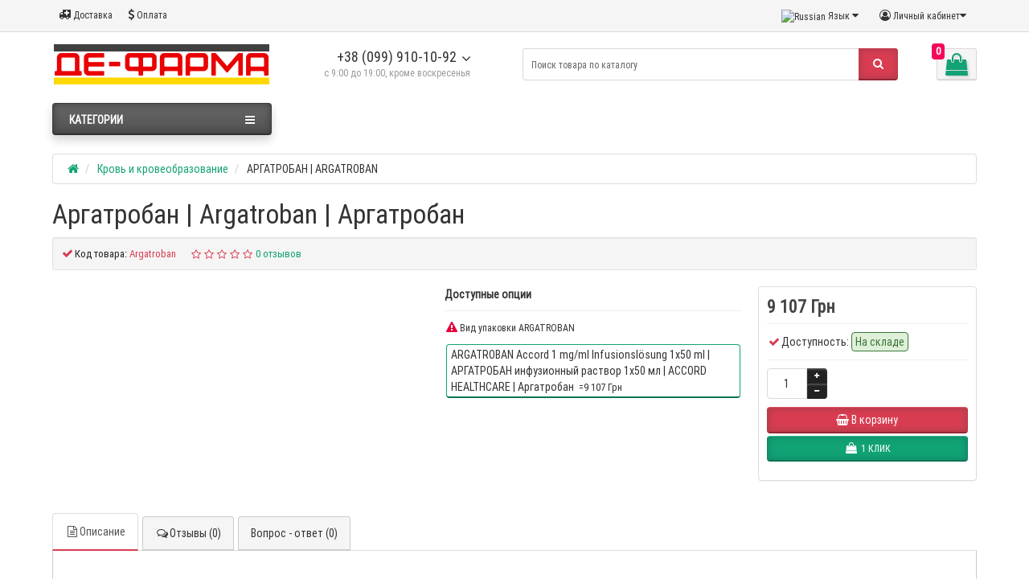

--- FILE ---
content_type: text/html; charset=utf-8
request_url: https://de-farma.com/ru/argatroban
body_size: 26218
content:
<!DOCTYPE html>
<html dir="ltr" lang="ru">
<head>
<meta charset="UTF-8" />
<meta name="viewport" content="width=device-width, initial-scale=1">
<meta http-equiv="X-UA-Compatible" content="IE=edge">
<title>Аргатробан - купить по низкой цене в Украине | Argatroban, Аргатробан</title>
<base href="https://de-farma.com/" />
<meta name="description" content="Купите Аргатробан (Argatroban) в Украине. Низкая цена, аналоги, доставка из Германии" />
<meta name="keywords" content= "argatroban, аргатробан, аргатробан, купить, цена, аналоги, украина, германия" />
<meta property="og:title" content="Аргатробан - купить по низкой цене в Украине | Argatroban, Аргатробан" />
<meta property="og:type" content="website" />
<meta property="og:url" content="https://de-farma.com/ru/argatroban" />
<meta property="og:image" content="https://de-farma.com/image/catalog/logo-de-farma-2.png" />
<meta property="og:site_name" content="Де-Фарма" />
            <link rel="alternate" hreflang="uk" href="https://de-farma.com/argatroban" />
                        <link rel="alternate" hreflang="ru" href="https://de-farma.com/ru/argatroban" />
                        
<link href="https://de-farma.com/ru/argatroban" rel="canonical" />
<link href="https://de-farma.com/image/catalog/favicon.png" rel="icon" />
<link href="catalog/view/javascript/bootstrap/css/bootstrap.min.css" rel="preload" as="style" />
<link href="catalog/view/javascript/bootstrap/css/bootstrap.min.css" rel="stylesheet" media="screen" />
<style>
@font-face {font-display:swap;font-family: "Roboto Condensed";src: url('catalog/view/theme/newstore/stylesheet/fonts/RobotoCondensed-Regular.ttf');font-style: normal;font-weight:400;}
@font-face{font-display:swap;font-family:'FontAwesome';src:url('catalog/view/theme/newstore/font-awesome/fonts/fontawesome-webfont.eot?v=4.7.0');src:url('catalog/view/theme/newstore/font-awesome/fonts/fontawesome-webfont.eot?#iefix&v=4.7.0') format('embedded-opentype'),url('catalog/view/theme/newstore/font-awesome/fonts/fontawesome-webfont.woff2?v=4.7.0') format('woff2'),url('catalog/view/theme/newstore/font-awesome/fonts/fontawesome-webfont.woff?v=4.7.0') format('woff'),url('catalog/view/theme/newstore/font-awesome/fonts/fontawesome-webfont.ttf?v=4.7.0') format('truetype'),url('catalog/view/theme/newstore/font-awesome/fonts/fontawesome-webfont.svg?v=4.7.0#fontawesomeregular') format('svg');font-weight:normal;font-style:normal}
@font-face {font-display:swap;src: url('catalog/view/theme/newstore/stylesheet/fonts/RobotoCondensed-Bold.ttf');font-style: bold;font-weight:600;}
@font-face {font-display:swap;font-family:'Marck Script';src: url('catalog/view/theme/newstore/stylesheet/fonts/MarckScriptRegular.ttf');}
</style>
<link rel="stylesheet" href="https://de-farma.com/ns-cache/_c54408540642450e15726f0ad06d4bf6.css"/>
<style>
#cart:hover .dropdown-menu{
	display:block;
}
#cart:hover  .dropdown-menu:before{
	content: "";
	position: absolute;
	top: -7px;
	width: 100%;
	height: 9px;
	background: transparent;
}
#cart:hover .car-down{
	-webkit-transform: rotate(-180deg);
	transform: rotate(-180deg);
}
</style>
	<script>
if (localStorage.getItem('display') === null) {
localStorage.setItem('display', 'grid');
}
</script>
<style>
.product-grid.grid4.col-1 .actions .cart .btn-general {
	padding:7.5px 6px;
}
.product-grid.grid4.col-1 .actions .cart i {
	display:none;
}
.product-grid.grid4.col-lg-1-5 .actions .cart .btn-general {
	padding:7.5px 6px;
}
.product-grid.grid4.col-lg-1-5 .actions .cart i {
	display:none;
}
</style>
<style>
.sticker-ns.popular .fa{ color:#000000 }
.sticker-ns.popular{ background: #000000 none repeat scroll 0 0; color:#000000; }
.sticker-ns.special .fa{ color:#000000 }
.sticker-ns.special { background: #000000 none repeat scroll 0 0; color:#000000; }
.sticker-ns.bestseller .fa{ color:#000000 }
.sticker-ns.bestseller { background: #000000 none repeat scroll 0 0; color:#000000; }
.sticker-ns.newproduct .fa{ color:#000000 }
.sticker-ns.newproduct{ background: #000000 none repeat scroll 0 0; color:#000000; }
</style>
<script src="https://de-farma.com/ns-cache/_3def090d5e426237306127108f694374.js"></script>
<script>
function init(elem, options){
elem.addClass('countdownHolder');
$.each(['Days','Hours','Minutes','Sec'],function(i){
var clas;
if (this=='Days') {clas="Дней";}
if (this=='Hours') {clas="Часов";}
if (this=='Minutes') {clas="минут";}
if (this=='Sec') {clas="сек";}
out_timer = "";
out_timer += '<span class="count'+this+'">';
out_timer += '<span class="num-time">';
out_timer += '<span class="position"><span class="digit static">0</span></span>';
out_timer += '<span class="position"><span class="digit static">0</span></span>';
out_timer += '</span>';
out_timer += '<span class="time_productany">'+clas+'</span>';
out_timer += '</span>';
$(out_timer).appendTo(elem);
});
}
var button_shopping = "Продолжить покупки";
var button_checkout = "Оформление заказа";
var link_checkout = "https://de-farma.com/ru/checkout/";
var link_newstorecheckout = "https://de-farma.com/ru/index.php?route=checkout/newstorecheckout";
var text_showmore = 'Показать еще';
var color_schem = '7';
var loading_masked_img = '<img src="catalog/view/theme/newstore/image/ring-alt-'+ color_schem +'.svg" />';
function loading_masked(action) {
if (action) {
$('.loading_masked').html(loading_masked_img);
$('.loading_masked').show();
} else {
$('.loading_masked').html('');
$('.loading_masked').hide();
}
}
function creatOverlayLoadPage(action) {
if (action) {
$('#messageLoadPage').html(loading_masked_img);
$('#messageLoadPage').show();
} else {
$('#messageLoadPage').html('');
$('#messageLoadPage').hide();
}
}
</script>
<style>.htop-b-pc img {margin:0 auto;}</style><script type="text/javascript">
var busCache = {
	'timeinterval':false,
	'status':false,
	'start':function() {
		if (busCache.status == false) {
			busCache.status = true;
			window.removeEventListener('pagehide', busCache.start, {once:true, passive:true});
			window.removeEventListener('scroll', busCache.start, {once:true, passive:true});
			window.removeEventListener('mouseover', busCache.start, {once:true, passive:true});
			window.removeEventListener('touchstart', busCache.start, {once:true, passive:true});

		} else {
			console.log('bus_cache уже работает!');
			return 'bus_cache уже работает!';
		}

		if (typeof window.CustomEvent !== 'function') {
			window.CustomEvent = function(event, params) {
				params = params || {bubbles:false, cancelable:false, detail:null};

				var evt = document.createEvent('CustomEvent');
				evt.initCustomEvent(event, params.bubbles, params.cancelable, params.detail);
				return evt;
			};
		}

		document.dispatchEvent(new CustomEvent('busCache', {bubbles: true}));
	}
};


window.addEventListener('DOMContentLoaded', function() {

	window.addEventListener('pagehide', busCache.start, {once:true, passive:true});
	window.addEventListener('scroll', busCache.start, {once:true, passive:true});
	window.addEventListener('mouseover', busCache.start, {once:true, passive:true});
	window.addEventListener('touchstart', busCache.start, {once:true, passive:true});

}, {once:true, passive:true});

</script>
</head>
<body class="product-product-545">
<p id="back-top"><a rel="nofollow" class="btn btn-default" href="#top"><i class="fa fa-chevron-up" style="font-size:18px;"></i></a></p>
<nav id="top" class="hidden-xs hidden-sm">
  <div class="container">
  	<div class="pull-left">
		<div class="btn-group box-question">
			<button data-toggle="dropdown" type="button" class="visible-xs visible-sm btn btn-link"><i class="fa fa-bars"></i></button>
			<ul class="dropdown-menu dropdown-menu-left header-nav-links ">
									<li><button onclick="location='ru/delivery'"  type="button" class="btn btn-link"><i class="fa fa-ambulance"></i> Доставка</button></li>
									<li><button onclick="location='ru/oplata'"  type="button" class="btn btn-link"><i class="fa fa-usd"></i> Оплата</button></li>
							</ul>
		</div>
	</div>
		<div class="pull-right">
	<div class="pull-right hidden-xs hidden-sm">
		<div class="btn-group box-account">
				<button data-toggle="dropdown" type="button" class="dropdown-toggle btn btn-link">
				<i class="fa fa-user-circle-o"></i>
								<span class="hidden-xs hidden-sm">Личный кабинет</span><i class="fa fa-caret-down"></i>
								</button>
			<ul class="dropdown-menu dropdown-menu-right">
								<li><a rel="nofollow" href="https://de-farma.com/ru/create-account/">Регистрация</a></li>
				<li><a rel="nofollow" href="javascript:void(0)" id="login-popup" data-load-url="index.php?route=common/login_modal">Авторизация</a></li>
							</ul>
		</div>
	</div>
	<div class="pull-right box-currency hidden-xs hidden-sm">
			</div>
	<div class="pull-right box-language hidden-xs hidden-sm">
		<div id="ocd_multilang" class="pull-left">
    <div class="btn-group">
        <button class="btn btn-link dropdown-toggle" data-toggle="dropdown">
                                                            <img src="catalog/language/ru-ru/ru-ru.png" alt="Russian" title="Russian">
                                    <span class="hidden-xs hidden-sm hidden-md">Язык</span>
            <i class="fa fa-caret-down"></i></button>
        <ul class="dropdown-menu">
                        <li>
                <a data-href="https://de-farma.com/argatroban" class="btn btn-link btn-block" href="https://de-farma.com/argatroban">
                    <img src="catalog/language/uk-ua/uk-ua.png" alt="Українська"
                         title="Українська"/>
                    Українська</a></li>
                        <li>
                <a data-href="https://de-farma.com/ru/argatroban" class="btn btn-link btn-block" href="https://de-farma.com/ru/argatroban">
                    <img src="catalog/language/ru-ru/ru-ru.png" alt="Russian"
                         title="Russian"/>
                    Russian</a></li>
                    </ul>
    </div>
    <script>
      $('#ocd_multilang a').each(function (e) {
        $(this).attr('href', $(this).attr('data-href'));
      });
    </script>
</div>
	</div>
			</div>
  </div>
</nav>
<header class="pad-top">
  <div class="container">
    <div class="row vertical-align">
		<div class="col-xs-6 col-sm-12 col-md-3 text-center text-left-md logo-top">
			<div id="logo">
											  <a href="https://de-farma.com/ru/"><img src="https://de-farma.com/image/catalog/logo-de-farma-2.png" title="Де-Фарма" alt="Де-Фарма" class="img-responsive" /></a>
							  			</div>
		</div>
		<div class="phone-box col-xs-6 col-sm-12 col-md-3  text-xs-right text-sm-center text-md-center">
			<div id="phone">
				<div class="contact-header">
					<div class="dropdown-toggle">
													<div class="additional-tel dth">
															<a href="tel:+380999101092" target="_blank">
																+38 (099) 910-10-92</a>
														</div>
																			<span class="drop-icon-info"><i class="car-down fa fa-angle-down"></i></span>
											</div>
										<ul class="dropdown-menu drop-contacts">
												<li class="info-contact">
							<a href="javascript:void(0)" onclick="get_modal_callbacking()"><div class="icon-image"><i class="fa fa-phone-square" aria-hidden="true"></i></div>   Заказать обратный звонок</a>						</li>
						<li class="line-contact"></li>
																											<li>
																	<a href="viber://chat/?number=%2B380999101092">
																				<div class="icon-image"><i class="fa fa-phone-square"></i></div>
																				- связаться в Viber									</a>
																	</li>
															<li>
																	<a href="https://t.me/+380999101092" target="_blank">
																				<div class="icon-image"><i class="fa fa-paper-plane"></i></div>
																				- связаться в Telegram									</a>
																	</li>
															<li>
																	<a href="https://api.whatsapp.com/send?phone=+380999101092">
																				<div class="icon-image"><i class="fa fa-whatsapp"></i></div>
																				- связаться в WhatsApp									</a>
																	</li>
															<li>
																	<a target="_blank" href="/cdn-cgi/l/email-protection#741b12121d17113410115912150619155a171b19">
																				<div class="icon-image"><i class="fa fa-envelope-o"></i></div>
																				- написать письмо									</a>
																	</li>
																		</ul>
										<div class="text_after_phone">с 9:00 до 19:00, кроме воскресенья</div>
				</div>
			</div>
		</div>
		<div class="box-cart hidden-xs col-xs-12 col-sm-4 col-sm-push-8 col-md-1 col-md-push-5 "><div class="shopping-cart type_cart_2 pull-right">
<div id="cart" class="btn-group btn-block">
  <button type="button"  onclick="fastorder_open_cart();"  data-loading-text="Загрузка..." class="btn btn-block dropdown-toggle">	
		<i class="shop-bag fa fa-shopping-bag"></i>
		<i class="car-down fa fa-angle-down"></i>
  <span class="cart-total"><span class="products"><b>0</b> <span class="text_product">Tоваров,</span></span><span class="prices">на <b>0 Грн</b></span></span>
  </button>
  
  <ul class="dropdown-menu pull-right"  >
        <li>
      <p class="text-center">В корзине пусто!</p>
    </li>
      </ul>
</div>
</div>
</div>
		<div class="box-search hidden-xs col-xs-12 col-sm-8 col-sm-pull-4 col-md-5 col-md-pull-1 search-top"><div id="searchtop">
<div id="search" class="input-group ">
	<input type="text" name="search" value="" placeholder="Поиск товара по каталогу" class="form-control input-lg search-autocomplete" />
	  <span class="input-group-btn button_search">
    <button type="button" class="btn btn-search"><i class="fa fa-search"></i></button>
  </span>
</div>
</div>
<script data-cfasync="false" src="/cdn-cgi/scripts/5c5dd728/cloudflare-static/email-decode.min.js"></script><script>
	$(document).ready(function(){
	var autoSearch = $('#searchtop input[name="search"]');

	var customAutocompleteSearchtop = null;
	autoSearch.autocompleteSerach({
		delay: 500,
	responsea : function (items){
		if (items.length) {
			for (i = 0; i < items.length; i++) {
				this.items[items[i]['value']] = items[i];
			}
		}
		var html='';
		if(items.length){
			$.each(items,function(key,item){
				if(item.product_id!=0){
					html += '<li><a href="'+ item.href +'" class="autosearch_link">';
					html += '<div class="ajaxadvance">';
					html += '<div class="image">';
					if(item.image){
					html += '<img title="'+item.name+'" src="'+item.image+'"/>';
					}
					html += '</div>';
					html += '<div class="content">';
					html += 	'<h3 class="name">'+item.label+'</h3>';
					if(item.model){
					html += 	'<div class="model">';
					html +=		'Модель: '+ item.model;
					html +=		'</div>';
					}
					if(item.manufacturer){
					html += 	'<div class="manufacturer">';
					html +=		'Производитель: '+ item.manufacturer;
					html +=		'</div>';
					}
					if(item.stock_status){
					html += 	'<div class="stock_status">';
					html +=		'Наличие: '+ item.stock_status;
					html +=		'</div>';
					}
					if(item.price){
					html += 	'<div class="price"> ';
					if (!item.special) {
					html +=			 item.price;
					} else {
					html +=			'<span class="price-old">'+ item.price +'</span> <span class="price-new">'+ item.special +'</span>';
					}
					html +=		'</div>';
					}

					if (item.rating) {
					html +=		'<div class="ratings"> ';
					for (var i = 1; i <= 5; i++) {
					if (item.rating < i) {
					html +=		'<span class="fa fa-stack"><i class="fa fa-star-o fa-stack-1x"></i></span>';
					} else {
					html +=		'<span class="fa fa-stack"><i class="fa fa-star fa-stack-1x"></i><i class="fa fa-star-o fa-stack-1x"></i></span>';
					}
					}
					html +=		'</div>';
					}
					html +='</div>';
					html += '</div></a></li>'
				}
			});
					html +=	'<li><a class="search-view-all-result" href="index.php?route=product/search&search=' + autoSearch.val() + '">Просмотреть все результаты</a></li>';
		}
		if (html) {
			autoSearch.siblings('ul.dropdown-menu').show();
		} else {
			autoSearch.siblings('ul.dropdown-menu').hide();
		}

		$(autoSearch).siblings('ul.dropdown-menu').html(html);
	},
		source: function(request, response) {
		customAutocompleteSearchtop = this;
			$.ajax({
				url: 'index.php?route=extension/module/autosearch/ajaxLiveSearch&filter_name=' +  encodeURIComponent(request),
				dataType : 'json',
				success : function(json) {
				customAutocompleteSearchtop.responsea($.map(json, function(item) {
					return {
					label: item.name,
						name: item.name1,
						value: item.product_id,
						model: item.model,
						stock_status: item.stock_status,
						image: item.image,
						manufacturer: item.manufacturer,
						price: item.price,
						special: item.special,
						category: item.category,
						rating: item.rating,
						reviews: item.reviews,
						href:item.href,
						}
				}));
				}
			});
		},
		select : function (ui){
			return false;
		},
		selecta: function(ui) {
		if(ui.href){
			location = ui.href;
		}
			return false;
		},
		focus: function(event, ui) {
			return false;
		}
		});
	});
</script>
<script>
	$(document).on('click', '#search-fixed-top input[name="search"]', function () {
	var autoSearchFixed = $('#search-fixed-top input[name="search"]');
	var customAutocomplete = null;
						$('#search-fixed-top ul.dropdown-menu.autosearch').remove();
	autoSearchFixed.autocompleteSerach({
		delay: 500,
	responsea : function (items){
		if (items.length) {
			for (i = 0; i < items.length; i++) {
				this.items[items[i]['value']] = items[i];
			}
		}
		var html='';
		if(items.length){
			$.each(items,function(key,item){
				if(item.product_id!=0){
					html += '<li><a href="'+ item.href +'" class="autosearch_link">';
					html += '<div class="ajaxadvance">';
					html += '<div class="image">';
					if(item.image){
					html += '<img title="'+item.name+'" src="'+item.image+'"/>';
					}
					html += '</div>';
					html += '<div class="content">';
					html += 	'<h3 class="name">'+item.label+'</h3>';
					if(item.model){
					html += 	'<div class="model">';
					html +=		'Модель: '+ item.model;
					html +=		'</div>';
					}
					if(item.manufacturer){
					html += 	'<div class="manufacturer">';
					html +=		'Производитель: '+ item.manufacturer;
					html +=		'</div>';
					}
					if(item.stock_status){
					html += 	'<div class="stock_status">';
					html +=		'Наличие: '+ item.stock_status;
					html +=		'</div>';
					}
					if(item.price){
					html += 	'<div class="price"> ';
					if (!item.special) {
					html +=			 item.price;
					} else {
					html +=			'<span class="price-old">'+ item.price +'</span> <span class="price-new">'+ item.special +'</span>';
					}
					html +=		'</div>';
					}

					if (item.rating) {
					html +=		'<div class="ratings"> ';
					for (var i = 1; i <= 5; i++) {
					if (item.rating < i) {
					html +=		'<span class="fa fa-stack"><i class="fa fa-star-o fa-stack-1x"></i></span>';
					} else {
					html +=		'<span class="fa fa-stack"><i class="fa fa-star fa-stack-1x"></i><i class="fa fa-star-o fa-stack-1x"></i></span>';
					}
					}
					html +=		'</div>';
					}
					html +='</div>';
					html += '</div></a></li>'
				}
			});
					html +=	'<li><a class="search-view-all-result" href="index.php?route=product/search&search=' + autoSearchFixed.val() + '">Просмотреть все результаты</a></div>';
		}
		if (html) {
			autoSearchFixed.siblings('ul.dropdown-menu').show();
		} else {
			autoSearchFixed.siblings('ul.dropdown-menu').hide();
		}

		$(autoSearchFixed).siblings('ul.dropdown-menu').html(html);
	},
		source: function(request, response) {
		customAutocomplete = this;
			$.ajax({
				url: 'index.php?route=extension/module/autosearch/ajaxLiveSearch&filter_name=' +  encodeURIComponent(request),
				dataType : 'json',
				success : function(json) {
				customAutocomplete.responsea($.map(json, function(item) {
					return {
					label: item.name,
						name: item.name1,
						value: item.product_id,
						model: item.model,
						stock_status: item.stock_status,
						image: item.image,
						manufacturer: item.manufacturer,
						price: item.price,
						special: item.special,
						category: item.category,
						rating: item.rating,
						reviews: item.reviews,
						href:item.href
						}
				}));
				}
			});
		},
		select : function (ui){
			return false;
		},
		selecta: function(ui) {
		if(ui.href){
			location = +ui.href;
		}
			return false;
		},
		focus: function(event, ui) {
			return false;
		}
		});
	});
</script>
</div>
	</div>
  </div>
				<div class="mob-block-fix" id="mob-info-block">
	<div class="mob-block-title">Информация</div>
	<div id="mob-info-block-inner"><h1>Доставка лекарств из Германии в Украину с гарантированным качеством и эффективностью</h1><p>Ни одна сфера нашей жизни не является настолько важной и зыбкой как здоровье. Именно поэтому мы отдали свое предпочтение именно немецкой фармации.</p><p>Служба Де-Фарма позволяет делать покупки в немецких аптеках, не покидая Украину. Мы можем предложить Вам полный спектр препаратов для лечения, профилактики и поддержания здоровья человека.</p></div>
	<button type="button" class="mob-block-close">×</button>
</div>
<div class="mob-block-fix" id="mob-search-block">
	<div class="mob-block-title">Поиск</div>
	<div id="mob-search-block-inner"></div>
	<button type="button" class="mob-block-close">×</button>
</div>
<div id="top-fixed-mobile" class="hidden-md hidden-lg">
	<div class="container">
		<div class="row">
			<div class="col-xs-1-5 mob-m-i menu_fix_mob">
								<button type="button" class="btn btn-menu-mobile" data-toggle="collapse" data-target="#menu-mobile-ns .navbar-type2-collapse">
					<i class="fa fa-bars"></i>
				</button>
				<script><!--
				$(".btn-menu-mobile").click(function() {
					 if ($("#menu-mobile-ns .navbar-type2-collapse").hasClass("in")) {
						 return $("body").removeClass("no-scroll-html");
					 } else {
						 return $("body").addClass("no-scroll-html");
					 }
				});
				--></script>
							</div>
			<div class="col-xs-1-5 mob-m-i info_fix_mob"><a id="info-btn-mob"><i class="fa fa-info" aria-hidden="true"></i></a></div>
			<div class="col-xs-1-5 mob-m-i account_fix_mob">
				<a data-toggle="dropdown" class="dropdown-toggle"><i class="fa fa-user-circle-o" aria-hidden="true"></i></a>
			</div>
			<div class="col-xs-1-5 mob-m-i search_fix_mob"><a id="search-btn-mob"><i class="fa fa-search icon-btn" aria-hidden="true"></i></a></div>
			<div class="col-xs-1-5 mob-m-i cart_fix_mob"></div>
		</div>
	</div>
</div>
	<div class="container">
	<div class="row">
		<div class="col-sm-12 col-md-3 menu-box hidden-xs hidden-sm">
						<nav id="menu" class="btn-group btn-block">
				<button type="button" class="btn btn-menu btn-block dropdown-toggle" data-toggle="dropdown">
					<i class="fa fa-bars"></i>
					<span class="text-category">Категории</span>
				</button>
				<ul id="menu-list" class="dropdown-menu">

																		<li class="dropdown ">
							<span class="toggle-child">
								<i class="fa fa-plus plus"></i>
								<i class="fa fa-minus minus"></i>
							</span>
								<a href="ru/serce-ta-sudini/" class="parent-link dropdown-img">
									<i class="fa fa-angle-down arrow"></i>
																			Сердце и сосуды								</a>

																								  <div class="ns-dd dropdown-menu-simple nsmenu-type-category-simple">
									<div class="dropdown-inner">
										<ul class="list-unstyled nsmenu-haschild">
																						<li >
												<a href="https://de-farma.com/ru/serce-ta-sudini/vid-sertsievykh-zakhvoriuvan/">												От сердечных заболеваний																								</a>
																							</li>
																						<li >
												<a href="https://de-farma.com/ru/serce-ta-sudini/vid-pidvyschenoho-tysku/">												От повышенного давления																								</a>
																							</li>
																						<li >
												<a href="https://de-farma.com/ru/serce-ta-sudini/sechoghinni-zasoby/">												Мочегонные средства																								</a>
																							</li>
																						<li >
												<a href="https://de-farma.com/ru/serce-ta-sudini/dlya-rozshirennya-ven-ta-arterii/">												Для расширения вен и артерий																								</a>
																							</li>
																						<li >
												<a href="https://de-farma.com/ru/serce-ta-sudini/dlya-zakhistu-kapiliariv/">												Для защиты капилляров																								</a>
																							</li>
																						<li >
												<a href="https://de-farma.com/ru/serce-ta-sudini/beta-adrenoblokatory/">												Бета-адреноблокаторы																								</a>
																							</li>
																						<li >
												<a href="https://de-farma.com/ru/serce-ta-sudini/blokatory-kaltsiievykh-kanaliv/">												Блокаторы кальциевых каналов																								</a>
																							</li>
																						<li >
												<a href="https://de-farma.com/ru/serce-ta-sudini/renin-anhiotenzynovi-zasoby/">												Ренин-ангиотензиновые средства																								</a>
																							</li>
																						<li >
												<a href="https://de-farma.com/ru/serce-ta-sudini/dlya-znyzhennia-lipidiv/">												Для снижения липидов																								</a>
																							</li>
																					</ul>
									</div>
									</div>

																		
																														
										
										
										
																	</li>
																								<li class="dropdown ">
							<span class="toggle-child">
								<i class="fa fa-plus plus"></i>
								<i class="fa fa-minus minus"></i>
							</span>
								<a href="ru/krov-ta-krovotvorennya/" class="parent-link dropdown-img">
									<i class="fa fa-angle-down arrow"></i>
																			Кровь и кровеобразование								</a>

																								  <div class="ns-dd dropdown-menu-simple nsmenu-type-category-simple">
									<div class="dropdown-inner">
										<ul class="list-unstyled nsmenu-haschild">
																						<li >
												<a href="https://de-farma.com/ru/krov-ta-krovotvorennya/vid-zhortannia-krovi/">												От свертывания крови																								</a>
																							</li>
																						<li >
												<a href="https://de-farma.com/ru/krov-ta-krovotvorennya/dlya-zhortannia-krovi/">												Для свертывания крови																								</a>
																							</li>
																						<li >
												<a href="https://de-farma.com/ru/krov-ta-krovotvorennya/hemostymuliatory/">												Гемостимуляторы																								</a>
																							</li>
																						<li >
												<a href="https://de-farma.com/ru/krov-ta-krovotvorennya/plazmozaminnyky/">												Плазмозаменители																								</a>
																							</li>
																						<li >
												<a href="https://de-farma.com/ru/krov-ta-krovotvorennya/inshi-zasoby-dlia-hematolohii/">												Другое для гематологии																								</a>
																							</li>
																					</ul>
									</div>
									</div>

																		
																														
										
										
										
																	</li>
																								<li class="dropdown ">
							<span class="toggle-child">
								<i class="fa fa-plus plus"></i>
								<i class="fa fa-minus minus"></i>
							</span>
								<a href="ru/sechostateva-sistema/" class="parent-link dropdown-img">
									<i class="fa fa-angle-down arrow"></i>
																			Мочеполовая система								</a>

																								  <div class="ns-dd dropdown-menu-simple nsmenu-type-category-simple">
									<div class="dropdown-inner">
										<ul class="list-unstyled nsmenu-haschild">
																						<li >
												<a href="https://de-farma.com/ru/sechostateva-sistema/antyseptyky-dlia-hinekolohii/">												Антисептики для гинекологии																								</a>
																							</li>
																						<li >
												<a href="https://de-farma.com/ru/sechostateva-sistema/inshi-zasoby-dlia-hinekolohii/">												Другое для гинекологии																								</a>
																							</li>
																						<li >
												<a href="https://de-farma.com/ru/sechostateva-sistema/statevi-hormony-ta-podibni/">												Половые гормоны и подобные																								</a>
																							</li>
																						<li >
												<a href="https://de-farma.com/ru/sechostateva-sistema/dlya-urolohii/">												Для урологии																								</a>
																							</li>
																					</ul>
									</div>
									</div>

																		
																														
										
										
										
																	</li>
																								<li class="dropdown ">
							<span class="toggle-child">
								<i class="fa fa-plus plus"></i>
								<i class="fa fa-minus minus"></i>
							</span>
								<a href="ru/dermatologichna-grupa/" class="parent-link dropdown-img">
									<i class="fa fa-angle-down arrow"></i>
																			Дерматологическая группа								</a>

																								  <div class="ns-dd dropdown-menu-simple nsmenu-type-category-simple">
									<div class="dropdown-inner">
										<ul class="list-unstyled nsmenu-haschild">
																						<li >
												<a href="https://de-farma.com/ru/dermatologichna-grupa/vid-hrybkiv-na-shkiri/">												От грибков на коже																								</a>
																							</li>
																						<li >
												<a href="https://de-farma.com/ru/dermatologichna-grupa/dlya-zakhistu-shkiry/">												Для защиты кожи																								</a>
																							</li>
																						<li >
												<a href="https://de-farma.com/ru/dermatologichna-grupa/vid-vyrazok-ta-dlia-ran/">												От язв и для ран																								</a>
																							</li>
																						<li >
												<a href="https://de-farma.com/ru/dermatologichna-grupa/vid-sverbinnia/">												От зуда																								</a>
																							</li>
																						<li >
												<a href="https://de-farma.com/ru/dermatologichna-grupa/vid-psoriazu/">												От псориаза																								</a>
																							</li>
																						<li >
												<a href="https://de-farma.com/ru/dermatologichna-grupa/vid-mikrobiv-na-shkiri/">												От микробов на коже																								</a>
																							</li>
																						<li >
												<a href="https://de-farma.com/ru/dermatologichna-grupa/kortykosteroidy-dlia-shkiry/">												Кортикостероиды для кожи																								</a>
																							</li>
																						<li >
												<a href="https://de-farma.com/ru/dermatologichna-grupa/antyseptyky-dlia-shkiry/">												Антисептики для кожи																								</a>
																							</li>
																						<li >
												<a href="https://de-farma.com/ru/dermatologichna-grupa/dlya-perevizok/">												Для перевязок																								</a>
																							</li>
																						<li >
												<a href="https://de-farma.com/ru/dermatologichna-grupa/vid-vuhriv/">												От угрей																								</a>
																							</li>
																						<li >
												<a href="https://de-farma.com/ru/dermatologichna-grupa/inshi-zasoby-dlia-shkiry/">												Другое для кожи																								</a>
																							</li>
																					</ul>
									</div>
									</div>

																		
																														
										
										
										
																	</li>
																								<li class="dropdown ">
							<span class="toggle-child">
								<i class="fa fa-plus plus"></i>
								<i class="fa fa-minus minus"></i>
							</span>
								<a href="ru/nervova-sistema/" class="parent-link dropdown-img">
									<i class="fa fa-angle-down arrow"></i>
																			Нервная система								</a>

																								  <div class="ns-dd dropdown-menu-simple nsmenu-type-category-simple">
									<div class="dropdown-inner">
										<ul class="list-unstyled nsmenu-haschild">
																						<li >
												<a href="https://de-farma.com/ru/nervova-sistema/anestetyky/">												Анестетики																								</a>
																							</li>
																						<li >
												<a href="https://de-farma.com/ru/nervova-sistema/vid-bolyu/">												От боли																								</a>
																							</li>
																						<li >
												<a href="https://de-farma.com/ru/nervova-sistema/vid-epilepsiyi/">												От эпилепсии																								</a>
																							</li>
																						<li >
												<a href="https://de-farma.com/ru/nervova-sistema/pry-khvorobi-parkinsona/">												При болезни Паркинсона																								</a>
																							</li>
																						<li >
												<a href="https://de-farma.com/ru/nervova-sistema/psykholeptychni-preparaty/">												Психолептические препараты																								</a>
																							</li>
																						<li >
												<a href="https://de-farma.com/ru/nervova-sistema/psykhostymulyuyuchi-zasoby/">												Психостимулирующие средства																								</a>
																							</li>
																						<li >
												<a href="https://de-farma.com/ru/nervova-sistema/inshy-dlya-nervovoyi-systemy/">												Другое для нервной системы																								</a>
																							</li>
																					</ul>
									</div>
									</div>

																		
																														
										
										
										
																	</li>
																								<li class="dropdown ">
							<span class="toggle-child">
								<i class="fa fa-plus plus"></i>
								<i class="fa fa-minus minus"></i>
							</span>
								<a href="ru/kistkovo-myazova-sistema/" class="parent-link dropdown-img">
									<i class="fa fa-angle-down arrow"></i>
																			Костно-мышечная система								</a>

																								  <div class="ns-dd dropdown-menu-simple nsmenu-type-category-simple">
									<div class="dropdown-inner">
										<ul class="list-unstyled nsmenu-haschild">
																						<li >
												<a href="https://de-farma.com/ru/kistkovo-myazova-sistema/vid-zapalennya-ta-revmatyzmu/">												От воспаления и ревматизма																								</a>
																							</li>
																						<li >
												<a href="https://de-farma.com/ru/kistkovo-myazova-sistema/vid-boli-v-kistkakh-ta-myazakh/">												От боли в костях и мышцах																								</a>
																							</li>
																						<li >
												<a href="https://de-farma.com/ru/kistkovo-myazova-sistema/dlya-rozslableniya-myaziv/">												Для расслабления мышц																								</a>
																							</li>
																						<li >
												<a href="https://de-farma.com/ru/kistkovo-myazova-sistema/vid-podahry/">												От подагры																								</a>
																							</li>
																						<li >
												<a href="https://de-farma.com/ru/kistkovo-myazova-sistema/dlya-kistok/">												Для костей																								</a>
																							</li>
																						<li >
												<a href="https://de-farma.com/ru/kistkovo-myazova-sistema/inshy-dlya-myaziv-ta-kistok/">												Другое для мышц и костей																								</a>
																							</li>
																					</ul>
									</div>
									</div>

																		
																														
										
										
										
																	</li>
																								<li class="dropdown ">
							<span class="toggle-child">
								<i class="fa fa-plus plus"></i>
								<i class="fa fa-minus minus"></i>
							</span>
								<a href="ru/dihalna-sistema/" class="parent-link dropdown-img">
									<i class="fa fa-angle-down arrow"></i>
																			Дыхательная система								</a>

																								  <div class="ns-dd dropdown-menu-simple nsmenu-type-category-simple">
									<div class="dropdown-inner">
										<ul class="list-unstyled nsmenu-haschild">
																						<li >
												<a href="https://de-farma.com/ru/dihalna-sistema/krapli-ta-spreyi-dlya-nosa/">												Капли и спреи для носа																								</a>
																							</li>
																						<li >
												<a href="https://de-farma.com/ru/dihalna-sistema/dlya-horla/">												Для горла																								</a>
																							</li>
																						<li >
												<a href="https://de-farma.com/ru/dihalna-sistema/pry-obstruktsiyi-dykhannya/">												При обструкции дыхания																								</a>
																							</li>
																						<li >
												<a href="https://de-farma.com/ru/dihalna-sistema/vid-kashlyu-ta-prostudi/">												От кашля и простуды																								</a>
																							</li>
																						<li >
												<a href="https://de-farma.com/ru/dihalna-sistema/vid-alerhiyi-zahalnoyi-diyi/">												От аллергии общего применения																								</a>
																							</li>
																						<li >
												<a href="https://de-farma.com/ru/dihalna-sistema/inshy-dlya-dykhayuchoyi-systemy/">												Другое для дыхательной системы																								</a>
																							</li>
																						<li >
												<a href="https://de-farma.com/ru/dihalna-sistema/dlya-roztirannya-ta-inhalyatsiy/">												Для растирания и ингаляций																								</a>
																							</li>
																					</ul>
									</div>
									</div>

																		
																														
										
										
										
																	</li>
																								<li class="dropdown ">
							<span class="toggle-child">
								<i class="fa fa-plus plus"></i>
								<i class="fa fa-minus minus"></i>
							</span>
								<a href="ru/organy-vidchuttiv/" class="parent-link dropdown-img">
									<i class="fa fa-angle-down arrow"></i>
																			Органы чувств								</a>

																								  <div class="ns-dd dropdown-menu-simple nsmenu-type-category-simple">
									<div class="dropdown-inner">
										<ul class="list-unstyled nsmenu-haschild">
																						<li >
												<a href="https://de-farma.com/ru/organy-vidchuttiv/dlya-ochey/">												Для глаз																								</a>
																							</li>
																						<li >
												<a href="https://de-farma.com/ru/organy-vidchuttiv/dlya-vukha/">												Для уха																								</a>
																							</li>
																						<li >
												<a href="https://de-farma.com/ru/organy-vidchuttiv/dlya-ochey-ta-vukha/">												Для глаз и ушей																								</a>
																							</li>
																					</ul>
									</div>
									</div>

																		
																														
										
										
										
																	</li>
																								<li class="dropdown ">
							<span class="toggle-child">
								<i class="fa fa-plus plus"></i>
								<i class="fa fa-minus minus"></i>
							</span>
								<a href="ru/obmin-rechovyn/" class="parent-link dropdown-img">
									<i class="fa fa-angle-down arrow"></i>
																			Обмен веществ								</a>

																								  <div class="ns-dd dropdown-menu-simple nsmenu-type-category-simple">
									<div class="dropdown-inner">
										<ul class="list-unstyled nsmenu-haschild">
																						<li >
												<a href="https://de-farma.com/ru/obmin-rechovyn/stomatologiya/">												Для стоматологии																								</a>
																							</li>
																						<li >
												<a href="https://de-farma.com/ru/obmin-rechovyn/vid-kyslotnosti/">												От кислотности																								</a>
																							</li>
																						<li >
												<a href="https://de-farma.com/ru/obmin-rechovyn/vid-porushen-shkt/">												От расстройств ЖКТ																								</a>
																							</li>
																						<li >
												<a href="https://de-farma.com/ru/obmin-rechovyn/vid-blyuvannya-ta-nudoti/">												От рвоты и тошноты																								</a>
																							</li>
																						<li >
												<a href="https://de-farma.com/ru/obmin-rechovyn/dlya-pechinky-ta-zholchi/">												Для печени и желчи																								</a>
																							</li>
																						<li >
												<a href="https://de-farma.com/ru/obmin-rechovyn/pronosni-zasoby/">												Слабительные																								</a>
																							</li>
																						<li >
												<a href="https://de-farma.com/ru/obmin-rechovyn/vid-diareyi/">												От диареи																								</a>
																							</li>
																						<li >
												<a href="https://de-farma.com/ru/obmin-rechovyn/vid-ozhyrinnia/">												От ожирения																								</a>
																							</li>
																						<li >
												<a href="https://de-farma.com/ru/obmin-rechovyn/dlya-travlennia/">												Для пищеварения																								</a>
																							</li>
																						<li >
												<a href="https://de-farma.com/ru/obmin-rechovyn/vid-tsukrovoho-diahbetu/">												От сахарного диабета																								</a>
																							</li>
																						<li >
												<a href="https://de-farma.com/ru/obmin-rechovyn/vitaminy/">												Витамины																								</a>
																							</li>
																						<li >
												<a href="https://de-farma.com/ru/obmin-rechovyn/mineraly/">												Минералы																								</a>
																							</li>
																						<li >
												<a href="https://de-farma.com/ru/obmin-rechovyn/adaptogeny/">												Адаптогены																								</a>
																							</li>
																						<li >
												<a href="https://de-farma.com/ru/obmin-rechovyn/anaboliky/">												Анаболики																								</a>
																							</li>
																						<li >
												<a href="https://de-farma.com/ru/obmin-rechovyn/dlya-apetytu/">												Для аппетита																								</a>
																							</li>
																						<li >
												<a href="https://de-farma.com/ru/obmin-rechovyn/inshi-zasoby-dlia-shkt/">												Другие средства для ЖКТ																								</a>
																							</li>
																					</ul>
									</div>
									</div>

																		
																														
										
										
										
																	</li>
																								<li class="dropdown ">
							<span class="toggle-child">
								<i class="fa fa-plus plus"></i>
								<i class="fa fa-minus minus"></i>
							</span>
								<a href="ru/gormony-krim-statevykh/" class="parent-link dropdown-img">
									<i class="fa fa-angle-down arrow"></i>
																			Гормоны, кроме половых								</a>

																								  <div class="ns-dd dropdown-menu-simple nsmenu-type-category-simple">
									<div class="dropdown-inner">
										<ul class="list-unstyled nsmenu-haschild">
																						<li >
												<a href="https://de-farma.com/ru/gormony-krim-statevykh/hormony-hypotalamusu-ta-hypofizu/">												Гормоны гипоталамуса и гипофиза																								</a>
																							</li>
																						<li >
												<a href="https://de-farma.com/ru/gormony-krim-statevykh/kortykosteroidy-zahalnoi-dii/">												Кортикостероиды общего действия																								</a>
																							</li>
																						<li >
												<a href="https://de-farma.com/ru/gormony-krim-statevykh/dlya-shchytopodibnoi-zalozy/">												Для щитовидной железы																								</a>
																							</li>
																						<li >
												<a href="https://de-farma.com/ru/gormony-krim-statevykh/hormony-pidshlunkovoi-zalozy/">												Гормоны поджелудочной железы																								</a>
																							</li>
																						<li >
												<a href="https://de-farma.com/ru/gormony-krim-statevykh/dlya-kaltsiievoho-obminu/">												Для кальциевого обмена																								</a>
																							</li>
																					</ul>
									</div>
									</div>

																		
																														
										
										
										
																	</li>
																								<li class="dropdown ">
							<span class="toggle-child">
								<i class="fa fa-plus plus"></i>
								<i class="fa fa-minus minus"></i>
							</span>
								<a href="ru/protimikrobna-grupa/" class="parent-link dropdown-img">
									<i class="fa fa-angle-down arrow"></i>
																			Противомикробная группа								</a>

																								  <div class="ns-dd dropdown-menu-simple nsmenu-type-category-simple">
									<div class="dropdown-inner">
										<ul class="list-unstyled nsmenu-haschild">
																						<li >
												<a href="https://de-farma.com/ru/protimikrobna-grupa/antibiotyky-zahalnoyi-diyi/">												Антибиотики общего действия																								</a>
																							</li>
																						<li >
												<a href="https://de-farma.com/ru/protimikrobna-grupa/vid-hrybkiv-zahalnoyi-diyi/">												От грибков общего действия																								</a>
																							</li>
																						<li >
												<a href="https://de-farma.com/ru/protimikrobna-grupa/vid-tuberkulozu/">												От туберкулеза																								</a>
																							</li>
																						<li >
												<a href="https://de-farma.com/ru/protimikrobna-grupa/vid-virusiv-zahalnoyi-diyi/">												От вирусов общего действия																								</a>
																							</li>
																						<li >
												<a href="https://de-farma.com/ru/protimikrobna-grupa/imunoglobuliny-ta-syrovatky/">												Иммуноглобулины и сыворотки																								</a>
																							</li>
																						<li >
												<a href="https://de-farma.com/ru/protimikrobna-grupa/vaktsyny/">												Вакцины																								</a>
																							</li>
																					</ul>
									</div>
									</div>

																		
																														
										
										
										
																	</li>
																								<li class="dropdown ">
							<span class="toggle-child">
								<i class="fa fa-plus plus"></i>
								<i class="fa fa-minus minus"></i>
							</span>
								<a href="ru/protipukhlinna-grupa/" class="parent-link dropdown-img">
									<i class="fa fa-angle-down arrow"></i>
																			Противоопухолевая группа								</a>

																								  <div class="ns-dd dropdown-menu-simple nsmenu-type-category-simple">
									<div class="dropdown-inner">
										<ul class="list-unstyled nsmenu-haschild">
																						<li >
												<a href="https://de-farma.com/ru/protipukhlinna-grupa/vid-pukhlyn/">												От опухолей																								</a>
																							</li>
																						<li >
												<a href="https://de-farma.com/ru/protipukhlinna-grupa/hormony-vid-pukhlyn/">												Гормоны от опухолей																								</a>
																							</li>
																						<li >
												<a href="https://de-farma.com/ru/protipukhlinna-grupa/dlya-stimulyatsiyi-imunitetu/">												Для стимуляции иммунитета																								</a>
																							</li>
																						<li >
												<a href="https://de-farma.com/ru/protipukhlinna-grupa/dlya-pryhnichennya-imunitetu/">												Для подавления иммунитета																								</a>
																							</li>
																					</ul>
									</div>
									</div>

																		
																														
										
										
										
																	</li>
																								<li class="dropdown ">
							<span class="toggle-child">
								<i class="fa fa-plus plus"></i>
								<i class="fa fa-minus minus"></i>
							</span>
								<a href="ru/proti-parazytiv/" class="parent-link dropdown-img">
									<i class="fa fa-angle-down arrow"></i>
																			Против паразитов								</a>

																								  <div class="ns-dd dropdown-menu-simple nsmenu-type-category-simple">
									<div class="dropdown-inner">
										<ul class="list-unstyled nsmenu-haschild">
																						<li >
												<a href="https://de-farma.com/ru/proti-parazytiv/vid-nayprostishykh-mikroorhanizmiv/">												От простейших микроорганизмов																								</a>
																							</li>
																						<li >
												<a href="https://de-farma.com/ru/proti-parazytiv/vid-helmintiv/">												От гельминтов																								</a>
																							</li>
																						<li >
												<a href="https://de-farma.com/ru/proti-parazytiv/vid-parazytiv/">												От паразитов																								</a>
																							</li>
																					</ul>
									</div>
									</div>

																		
																														
										
										
										
																	</li>
																								<li class="dropdown ">
							<span class="toggle-child">
								<i class="fa fa-plus plus"></i>
								<i class="fa fa-minus minus"></i>
							</span>
								<a href="ru/inshi/" class="parent-link dropdown-img">
									<i class="fa fa-angle-down arrow"></i>
																			Другие								</a>

																								  <div class="ns-dd dropdown-menu-simple nsmenu-type-category-simple">
									<div class="dropdown-inner">
										<ul class="list-unstyled nsmenu-haschild">
																						<li >
												<a href="https://de-farma.com/ru/inshi/alerheny/">												Аллергены																								</a>
																							</li>
																						<li >
												<a href="https://de-farma.com/ru/inshi/inshi-zasoby/">												Другие средства																								</a>
																							</li>
																						<li >
												<a href="https://de-farma.com/ru/inshi/dlya-diahnostyky/">												Для диагностики																								</a>
																							</li>
																						<li >
												<a href="https://de-farma.com/ru/inshi/kontrastni-rechovyny/">												Контрастные вещества																								</a>
																							</li>
																						<li >
												<a href="https://de-farma.com/ru/inshi/homeopatiya/">												Гомеопатия																								</a>
																							</li>
																					</ul>
									</div>
									</div>

																		
																														
										
										
										
																	</li>
															</ul>
			</nav>
								<div id="maskMenuHC"></div>
									</div>
		<div class="col-md-9 hidden-xs hidden-sm clearfix">
			  </div>
    </div>
    </div>
	<script>
$(document).ready(function() {
$('#mob-info-block-inner,#mob-search-block-inner,#top-fixed-mobile #menu.open #menu-list').css("height",$( window ).height() - 50);
	$(function() {
		var width_dev_ns = viewport().width;
		if (width_dev_ns <= 991) {
			$('#top-fixed-mobile').addClass('sticky-header-mobile');
			$('#top').addClass('hidden-xs');
			$('#top-fixed-mobile .cart_fix_mob').prepend( $('.box-cart .shopping-cart ') );
			$('#mob-info-block-inner').prepend( $('.box-dop-menu ul') );
			$('#mob-info-block-inner').prepend( $('#currency') );
			$('#mob-info-block-inner').prepend( $('#language') );
			$('#top-fixed-mobile .account_fix_mob').prepend( $('.box-account .dropdown-menu') );
			$('#mob-search-block-inner').prepend( $('.box-search #search') );
		}
		$(window).resize(function() {
			var width_dev_ns = viewport().width;
			if (width_dev_ns <= 991) {
				$('#top').addClass('hidden-xs');
				$('#top-fixed-mobile').addClass('sticky-header-mobile');
				$('#top-fixed-mobile .cart_fix_mob').prepend( $('.box-cart .shopping-cart ') );
				$('#mob-info-block-inner').prepend( $('.box-dop-menu ul') );
				$('#mob-info-block-inner').prepend( $('#currency') );
				$('#mob-info-block-inner').prepend( $('#language') );

				$('#top-fixed-mobile .account_fix_mob').prepend( $('.box-account .dropdown-menu') );
				$('#mob-search-block-inner').prepend( $('.box-search #search') );
			} else {
				$('#top').removeClass('hidden-xs');
				$('#top-fixed-mobile').removeClass('sticky-header-mobile');
				$('.box-cart').prepend( $('#top-fixed-mobile .cart_fix_mob .shopping-cart ') );
				$('.box-currency').prepend( $('#currency') );
				$('.box-language').prepend( $('#language') );
				$('.box-dop-menu').prepend( $('#mob-info-block-inner .nav.navbar-nav') );
				$('.box-account').prepend( $('#top-fixed-mobile .dropdown-menu ') );
				$('.box-search #searchtop').prepend( $('#mob-search-block-inner #search') );
			}
		});
	});
});
$('#info-btn-mob').on('click', function() {
	$('#menu-mobile-ns .navbar-type2-collapse').removeClass('in');
	$('body').removeClass('no-scroll-html');
	$('#mob-info-block').slideToggle();
	$('html').toggleClass('no-scroll-html');
});
$('#search-btn-mob').on('click', function() {
	$('#menu-mobile-ns .navbar-type2-collapse').removeClass('in');
	$('body').removeClass('no-scroll-html');
	$('#mob-search-block').slideToggle();
	$('html').toggleClass('no-scroll-html');
});
$(".mob-block-close").click(function(){
	$(".mob-block-fix").fadeOut();
	$('html').removeClass('no-scroll-html');
});
</script>
<script>
$(document).ready(function() {
	var width_fmns = viewport().width;
	if (width_fmns >= 992) {
		if($("#top-fixed").length==0) {
			var menu_fix = '<div class="menu_fix col-sm-3 col-md-3"></div>';
			var phone_fix = '<div class="phone_fix col-sm-2 col-md-3 "></div>';
			var search_fix = '<div class="search_fix col-md-5 col-md-pull-1"><div id="search-fixed-top"></div></div>';
			var cart_fix = '<div class="col-sm-3 col-md-1 col-md-push-5 cart_fix"></div>';

			$('#top').before('<div id="top-fixed" class="hidden-xs hidden-sm"><div class="container"><div class="row">'+menu_fix+' '+phone_fix+' '+cart_fix+' '+search_fix+' </div></div></div>');
			$('#menu').clone().appendTo('#top-fixed .menu_fix');
			$('#phone').clone().appendTo('#top-fixed .phone_fix');
			$('#search').clone().appendTo('#top-fixed #search-fixed-top');
			$('header .shopping-cart').clone().appendTo('#top-fixed .cart_fix');
		}
	} else {
		$('#top-fixed').remove();
	}
	$(window).resize(function() {
			var width_fmns = viewport().width;

			if (width_fmns >= 992) {
				if($("#top-fixed").length==0) {
					var menu_fix = '<div class="menu_fix col-sm-3 col-md-3"></div>';
					var phone_fix = '<div class="phone_fix col-sm-2 col-md-3 "></div>';
					var search_fix = '<div class="search_fix col-md-5 col-md-pull-1"><div id="search-fixed-top"></div></div>';
					var cart_fix = '<div class="col-sm-3 col-md-1 col-md-push-5 cart_fix"></div>';

					$('#top').before('<div id="top-fixed" class="hidden-xs hidden-sm"><div class="container"><div class="row">'+menu_fix+' '+phone_fix+' '+cart_fix+' '+search_fix+' </div></div></div>');
					$('#menu').clone().appendTo('#top-fixed .menu_fix');
					$('#phone').clone().appendTo('#top-fixed .phone_fix');
					$('#search').clone().appendTo('#top-fixed #search-fixed-top');
					$('header .shopping-cart').clone().appendTo('#top-fixed .cart_fix');
					$('#menu #menu-list').menuAim({
						activateCallback: activateSubmenu,
						deactivateCallback: deactivateSubmenu,
					});
					function activateSubmenu(row) {
						if($(row).hasClass('dropdown')){
							$(row).addClass('menu-open');
						}
					}
					function deactivateSubmenu(row) {$(row).removeClass('menu-open');}
					function exitMenu(row) {return true;}
					$('.dropdown-menu-simple .nsmenu-haschild').menuAim({
						activateCallback: activateSubmenu2level,
						deactivateCallback: deactivateSubmenu2level,
					});
					function activateSubmenu2level(row) {
						if($(row).hasClass('nsmenu-issubchild')){
							$(row).addClass('menu-open-2level');
						}
					}
					function deactivateSubmenu2level(row) {$(row).removeClass('menu-open-2level');}
					function exitMenu2level(row) {return true;}
					$('.dropdown-menu-simple .nsmenu-ischild-simple').menuAim({
						activateCallback: activateSubmenu4level,
						deactivateCallback: deactivateSubmenu4level,
					});
					function activateSubmenu4level(row) {

					$(row).addClass('menu-open-4level');}
					function deactivateSubmenu4level(row) {$(row).removeClass('menu-open-4level');}
					function exitMenu4level(row) {return true;}
				}
			} else {
				$('#top-fixed').remove();
			}
		});



	$(window).scroll(function(){
		if($(this).scrollTop()>200) {
			$('header .shopping-cart #cart').removeClass('open');
			$('#top-fixed').addClass('sticky-header-1');
		}else{
			$('#top-fixed').removeClass('sticky-header-1');
		}
	});
	$('#top-fixed #menu-list').menuAim({
		activateCallback: activateSubmenu_fixed,
		deactivateCallback: deactivateSubmenu_fixed,
	});
	function activateSubmenu_fixed(row) {$(row).addClass('menu-open');}
	function deactivateSubmenu_fixed(row) {$(row).removeClass('menu-open');}
	function exitMenu_fixed(row) {return true;}
	$('#top-fixed .dropdown-menu-simple .nsmenu-haschild').menuAim({
		activateCallback: activateSubmenu2level_fixed,
		deactivateCallback: deactivateSubmenu2level_fixed,
	});
	function activateSubmenu2level_fixed(row) {$(row).addClass('menu-open-2level');}
	function deactivateSubmenu2level_fixed(row) {$(row).removeClass('menu-open-2level');}
	function exitMenu2level_fixed(row) {return true;}


$('#top-fixed #search a').bind('click', function() {
	$("#top-fixed #selected_category").val($(this).attr('data-idsearch'));
	$('#top-fixed .category-name').html($(this).html());
});
$('#top-fixed .btn-search').bind('click', function() {
	url = $('base').attr('href') + 'index.php?route=product/search';

	var value = $('#top-fixed input[name=\'search\']').val();

	if (value) {
		url += '&search=' + encodeURIComponent(value);
	} else {
		url += '&search=';
	}

	var category_id = $('#top-fixed input[name=\'category_id\']').prop('value');

	if (category_id > 0) {
		url += '&category_id=' + encodeURIComponent(category_id) + '&sub_category=true';
	}
	location = url;

});
});
</script>
	
<div class="page-no-scroll-bg"></div>
<div class="hidden-md hidden-lg">
	<nav id="menu-mobile-ns" class="menu-collapse-down">
		<div class="collapse navbar-collapse navbar-type2-collapse">
		  <ul class="nav navbar-nav">
										<li><a href="ru/serce-ta-sudini/" rel="nofollow">Сердце и сосуды					<span class="show-sc-mobile" data-toggle="collapse"><i class="fa fa-plus plus"></i></span>																	</a>
																<div class="collapse mob-submenu-list">
							<ul class="list-unstyled">
																	<li>
										<a href="https://de-farma.com/ru/serce-ta-sudini/vid-sertsievykh-zakhvoriuvan/" rel="nofollow">От сердечных заболеваний																																</a>
																				</li>
																	<li>
										<a href="https://de-farma.com/ru/serce-ta-sudini/vid-pidvyschenoho-tysku/" rel="nofollow">От повышенного давления																																</a>
																				</li>
																	<li>
										<a href="https://de-farma.com/ru/serce-ta-sudini/sechoghinni-zasoby/" rel="nofollow">Мочегонные средства																																</a>
																				</li>
																	<li>
										<a href="https://de-farma.com/ru/serce-ta-sudini/dlya-rozshirennya-ven-ta-arterii/" rel="nofollow">Для расширения вен и артерий																																</a>
																				</li>
																	<li>
										<a href="https://de-farma.com/ru/serce-ta-sudini/dlya-zakhistu-kapiliariv/" rel="nofollow">Для защиты капилляров																																</a>
																				</li>
																	<li>
										<a href="https://de-farma.com/ru/serce-ta-sudini/beta-adrenoblokatory/" rel="nofollow">Бета-адреноблокаторы																																</a>
																				</li>
																	<li>
										<a href="https://de-farma.com/ru/serce-ta-sudini/blokatory-kaltsiievykh-kanaliv/" rel="nofollow">Блокаторы кальциевых каналов																																</a>
																				</li>
																	<li>
										<a href="https://de-farma.com/ru/serce-ta-sudini/renin-anhiotenzynovi-zasoby/" rel="nofollow">Ренин-ангиотензиновые средства																																</a>
																				</li>
																	<li>
										<a href="https://de-farma.com/ru/serce-ta-sudini/dlya-znyzhennia-lipidiv/" rel="nofollow">Для снижения липидов																																</a>
																				</li>
															</ul>
						</div>
					
				</li>
							<li><a href="ru/krov-ta-krovotvorennya/" rel="nofollow">Кровь и кровеобразование					<span class="show-sc-mobile" data-toggle="collapse"><i class="fa fa-plus plus"></i></span>																	</a>
																<div class="collapse mob-submenu-list">
							<ul class="list-unstyled">
																	<li>
										<a href="https://de-farma.com/ru/krov-ta-krovotvorennya/vid-zhortannia-krovi/" rel="nofollow">От свертывания крови																																</a>
																				</li>
																	<li>
										<a href="https://de-farma.com/ru/krov-ta-krovotvorennya/dlya-zhortannia-krovi/" rel="nofollow">Для свертывания крови																																</a>
																				</li>
																	<li>
										<a href="https://de-farma.com/ru/krov-ta-krovotvorennya/hemostymuliatory/" rel="nofollow">Гемостимуляторы																																</a>
																				</li>
																	<li>
										<a href="https://de-farma.com/ru/krov-ta-krovotvorennya/plazmozaminnyky/" rel="nofollow">Плазмозаменители																																</a>
																				</li>
																	<li>
										<a href="https://de-farma.com/ru/krov-ta-krovotvorennya/inshi-zasoby-dlia-hematolohii/" rel="nofollow">Другое для гематологии																																</a>
																				</li>
															</ul>
						</div>
					
				</li>
							<li><a href="ru/sechostateva-sistema/" rel="nofollow">Мочеполовая система					<span class="show-sc-mobile" data-toggle="collapse"><i class="fa fa-plus plus"></i></span>																	</a>
																<div class="collapse mob-submenu-list">
							<ul class="list-unstyled">
																	<li>
										<a href="https://de-farma.com/ru/sechostateva-sistema/antyseptyky-dlia-hinekolohii/" rel="nofollow">Антисептики для гинекологии																																</a>
																				</li>
																	<li>
										<a href="https://de-farma.com/ru/sechostateva-sistema/inshi-zasoby-dlia-hinekolohii/" rel="nofollow">Другое для гинекологии																																</a>
																				</li>
																	<li>
										<a href="https://de-farma.com/ru/sechostateva-sistema/statevi-hormony-ta-podibni/" rel="nofollow">Половые гормоны и подобные																																</a>
																				</li>
																	<li>
										<a href="https://de-farma.com/ru/sechostateva-sistema/dlya-urolohii/" rel="nofollow">Для урологии																																</a>
																				</li>
															</ul>
						</div>
					
				</li>
							<li><a href="ru/dermatologichna-grupa/" rel="nofollow">Дерматологическая группа					<span class="show-sc-mobile" data-toggle="collapse"><i class="fa fa-plus plus"></i></span>																	</a>
																<div class="collapse mob-submenu-list">
							<ul class="list-unstyled">
																	<li>
										<a href="https://de-farma.com/ru/dermatologichna-grupa/vid-hrybkiv-na-shkiri/" rel="nofollow">От грибков на коже																																</a>
																				</li>
																	<li>
										<a href="https://de-farma.com/ru/dermatologichna-grupa/dlya-zakhistu-shkiry/" rel="nofollow">Для защиты кожи																																</a>
																				</li>
																	<li>
										<a href="https://de-farma.com/ru/dermatologichna-grupa/vid-vyrazok-ta-dlia-ran/" rel="nofollow">От язв и для ран																																</a>
																				</li>
																	<li>
										<a href="https://de-farma.com/ru/dermatologichna-grupa/vid-sverbinnia/" rel="nofollow">От зуда																																</a>
																				</li>
																	<li>
										<a href="https://de-farma.com/ru/dermatologichna-grupa/vid-psoriazu/" rel="nofollow">От псориаза																																</a>
																				</li>
																	<li>
										<a href="https://de-farma.com/ru/dermatologichna-grupa/vid-mikrobiv-na-shkiri/" rel="nofollow">От микробов на коже																																</a>
																				</li>
																	<li>
										<a href="https://de-farma.com/ru/dermatologichna-grupa/kortykosteroidy-dlia-shkiry/" rel="nofollow">Кортикостероиды для кожи																																</a>
																				</li>
																	<li>
										<a href="https://de-farma.com/ru/dermatologichna-grupa/antyseptyky-dlia-shkiry/" rel="nofollow">Антисептики для кожи																																</a>
																				</li>
																	<li>
										<a href="https://de-farma.com/ru/dermatologichna-grupa/dlya-perevizok/" rel="nofollow">Для перевязок																																</a>
																				</li>
																	<li>
										<a href="https://de-farma.com/ru/dermatologichna-grupa/vid-vuhriv/" rel="nofollow">От угрей																																</a>
																				</li>
																	<li>
										<a href="https://de-farma.com/ru/dermatologichna-grupa/inshi-zasoby-dlia-shkiry/" rel="nofollow">Другое для кожи																																</a>
																				</li>
															</ul>
						</div>
					
				</li>
							<li><a href="ru/nervova-sistema/" rel="nofollow">Нервная система					<span class="show-sc-mobile" data-toggle="collapse"><i class="fa fa-plus plus"></i></span>																	</a>
																<div class="collapse mob-submenu-list">
							<ul class="list-unstyled">
																	<li>
										<a href="https://de-farma.com/ru/nervova-sistema/anestetyky/" rel="nofollow">Анестетики																																</a>
																				</li>
																	<li>
										<a href="https://de-farma.com/ru/nervova-sistema/vid-bolyu/" rel="nofollow">От боли																																</a>
																				</li>
																	<li>
										<a href="https://de-farma.com/ru/nervova-sistema/vid-epilepsiyi/" rel="nofollow">От эпилепсии																																</a>
																				</li>
																	<li>
										<a href="https://de-farma.com/ru/nervova-sistema/pry-khvorobi-parkinsona/" rel="nofollow">При болезни Паркинсона																																</a>
																				</li>
																	<li>
										<a href="https://de-farma.com/ru/nervova-sistema/psykholeptychni-preparaty/" rel="nofollow">Психолептические препараты																																</a>
																				</li>
																	<li>
										<a href="https://de-farma.com/ru/nervova-sistema/psykhostymulyuyuchi-zasoby/" rel="nofollow">Психостимулирующие средства																																</a>
																				</li>
																	<li>
										<a href="https://de-farma.com/ru/nervova-sistema/inshy-dlya-nervovoyi-systemy/" rel="nofollow">Другое для нервной системы																																</a>
																				</li>
															</ul>
						</div>
					
				</li>
							<li><a href="ru/kistkovo-myazova-sistema/" rel="nofollow">Костно-мышечная система					<span class="show-sc-mobile" data-toggle="collapse"><i class="fa fa-plus plus"></i></span>																	</a>
																<div class="collapse mob-submenu-list">
							<ul class="list-unstyled">
																	<li>
										<a href="https://de-farma.com/ru/kistkovo-myazova-sistema/vid-zapalennya-ta-revmatyzmu/" rel="nofollow">От воспаления и ревматизма																																</a>
																				</li>
																	<li>
										<a href="https://de-farma.com/ru/kistkovo-myazova-sistema/vid-boli-v-kistkakh-ta-myazakh/" rel="nofollow">От боли в костях и мышцах																																</a>
																				</li>
																	<li>
										<a href="https://de-farma.com/ru/kistkovo-myazova-sistema/dlya-rozslableniya-myaziv/" rel="nofollow">Для расслабления мышц																																</a>
																				</li>
																	<li>
										<a href="https://de-farma.com/ru/kistkovo-myazova-sistema/vid-podahry/" rel="nofollow">От подагры																																</a>
																				</li>
																	<li>
										<a href="https://de-farma.com/ru/kistkovo-myazova-sistema/dlya-kistok/" rel="nofollow">Для костей																																</a>
																				</li>
																	<li>
										<a href="https://de-farma.com/ru/kistkovo-myazova-sistema/inshy-dlya-myaziv-ta-kistok/" rel="nofollow">Другое для мышц и костей																																</a>
																				</li>
															</ul>
						</div>
					
				</li>
							<li><a href="ru/dihalna-sistema/" rel="nofollow">Дыхательная система					<span class="show-sc-mobile" data-toggle="collapse"><i class="fa fa-plus plus"></i></span>																	</a>
																<div class="collapse mob-submenu-list">
							<ul class="list-unstyled">
																	<li>
										<a href="https://de-farma.com/ru/dihalna-sistema/krapli-ta-spreyi-dlya-nosa/" rel="nofollow">Капли и спреи для носа																																</a>
																				</li>
																	<li>
										<a href="https://de-farma.com/ru/dihalna-sistema/dlya-horla/" rel="nofollow">Для горла																																</a>
																				</li>
																	<li>
										<a href="https://de-farma.com/ru/dihalna-sistema/pry-obstruktsiyi-dykhannya/" rel="nofollow">При обструкции дыхания																																</a>
																				</li>
																	<li>
										<a href="https://de-farma.com/ru/dihalna-sistema/vid-kashlyu-ta-prostudi/" rel="nofollow">От кашля и простуды																																</a>
																				</li>
																	<li>
										<a href="https://de-farma.com/ru/dihalna-sistema/vid-alerhiyi-zahalnoyi-diyi/" rel="nofollow">От аллергии общего применения																																</a>
																				</li>
																	<li>
										<a href="https://de-farma.com/ru/dihalna-sistema/inshy-dlya-dykhayuchoyi-systemy/" rel="nofollow">Другое для дыхательной системы																																</a>
																				</li>
																	<li>
										<a href="https://de-farma.com/ru/dihalna-sistema/dlya-roztirannya-ta-inhalyatsiy/" rel="nofollow">Для растирания и ингаляций																																</a>
																				</li>
															</ul>
						</div>
					
				</li>
							<li><a href="ru/organy-vidchuttiv/" rel="nofollow">Органы чувств					<span class="show-sc-mobile" data-toggle="collapse"><i class="fa fa-plus plus"></i></span>																	</a>
																<div class="collapse mob-submenu-list">
							<ul class="list-unstyled">
																	<li>
										<a href="https://de-farma.com/ru/organy-vidchuttiv/dlya-ochey/" rel="nofollow">Для глаз																																</a>
																				</li>
																	<li>
										<a href="https://de-farma.com/ru/organy-vidchuttiv/dlya-vukha/" rel="nofollow">Для уха																																</a>
																				</li>
																	<li>
										<a href="https://de-farma.com/ru/organy-vidchuttiv/dlya-ochey-ta-vukha/" rel="nofollow">Для глаз и ушей																																</a>
																				</li>
															</ul>
						</div>
					
				</li>
							<li><a href="ru/obmin-rechovyn/" rel="nofollow">Обмен веществ					<span class="show-sc-mobile" data-toggle="collapse"><i class="fa fa-plus plus"></i></span>																	</a>
																<div class="collapse mob-submenu-list">
							<ul class="list-unstyled">
																	<li>
										<a href="https://de-farma.com/ru/obmin-rechovyn/stomatologiya/" rel="nofollow">Для стоматологии																																</a>
																				</li>
																	<li>
										<a href="https://de-farma.com/ru/obmin-rechovyn/vid-kyslotnosti/" rel="nofollow">От кислотности																																</a>
																				</li>
																	<li>
										<a href="https://de-farma.com/ru/obmin-rechovyn/vid-porushen-shkt/" rel="nofollow">От расстройств ЖКТ																																</a>
																				</li>
																	<li>
										<a href="https://de-farma.com/ru/obmin-rechovyn/vid-blyuvannya-ta-nudoti/" rel="nofollow">От рвоты и тошноты																																</a>
																				</li>
																	<li>
										<a href="https://de-farma.com/ru/obmin-rechovyn/dlya-pechinky-ta-zholchi/" rel="nofollow">Для печени и желчи																																</a>
																				</li>
																	<li>
										<a href="https://de-farma.com/ru/obmin-rechovyn/pronosni-zasoby/" rel="nofollow">Слабительные																																</a>
																				</li>
																	<li>
										<a href="https://de-farma.com/ru/obmin-rechovyn/vid-diareyi/" rel="nofollow">От диареи																																</a>
																				</li>
																	<li>
										<a href="https://de-farma.com/ru/obmin-rechovyn/vid-ozhyrinnia/" rel="nofollow">От ожирения																																</a>
																				</li>
																	<li>
										<a href="https://de-farma.com/ru/obmin-rechovyn/dlya-travlennia/" rel="nofollow">Для пищеварения																																</a>
																				</li>
																	<li>
										<a href="https://de-farma.com/ru/obmin-rechovyn/vid-tsukrovoho-diahbetu/" rel="nofollow">От сахарного диабета																																</a>
																				</li>
																	<li>
										<a href="https://de-farma.com/ru/obmin-rechovyn/vitaminy/" rel="nofollow">Витамины																																</a>
																				</li>
																	<li>
										<a href="https://de-farma.com/ru/obmin-rechovyn/mineraly/" rel="nofollow">Минералы																																</a>
																				</li>
																	<li>
										<a href="https://de-farma.com/ru/obmin-rechovyn/adaptogeny/" rel="nofollow">Адаптогены																																</a>
																				</li>
																	<li>
										<a href="https://de-farma.com/ru/obmin-rechovyn/anaboliky/" rel="nofollow">Анаболики																																</a>
																				</li>
																	<li>
										<a href="https://de-farma.com/ru/obmin-rechovyn/dlya-apetytu/" rel="nofollow">Для аппетита																																</a>
																				</li>
																	<li>
										<a href="https://de-farma.com/ru/obmin-rechovyn/inshi-zasoby-dlia-shkt/" rel="nofollow">Другие средства для ЖКТ																																</a>
																				</li>
															</ul>
						</div>
					
				</li>
							<li><a href="ru/gormony-krim-statevykh/" rel="nofollow">Гормоны, кроме половых					<span class="show-sc-mobile" data-toggle="collapse"><i class="fa fa-plus plus"></i></span>																	</a>
																<div class="collapse mob-submenu-list">
							<ul class="list-unstyled">
																	<li>
										<a href="https://de-farma.com/ru/gormony-krim-statevykh/hormony-hypotalamusu-ta-hypofizu/" rel="nofollow">Гормоны гипоталамуса и гипофиза																																</a>
																				</li>
																	<li>
										<a href="https://de-farma.com/ru/gormony-krim-statevykh/kortykosteroidy-zahalnoi-dii/" rel="nofollow">Кортикостероиды общего действия																																</a>
																				</li>
																	<li>
										<a href="https://de-farma.com/ru/gormony-krim-statevykh/dlya-shchytopodibnoi-zalozy/" rel="nofollow">Для щитовидной железы																																</a>
																				</li>
																	<li>
										<a href="https://de-farma.com/ru/gormony-krim-statevykh/hormony-pidshlunkovoi-zalozy/" rel="nofollow">Гормоны поджелудочной железы																																</a>
																				</li>
																	<li>
										<a href="https://de-farma.com/ru/gormony-krim-statevykh/dlya-kaltsiievoho-obminu/" rel="nofollow">Для кальциевого обмена																																</a>
																				</li>
															</ul>
						</div>
					
				</li>
							<li><a href="ru/protimikrobna-grupa/" rel="nofollow">Противомикробная группа					<span class="show-sc-mobile" data-toggle="collapse"><i class="fa fa-plus plus"></i></span>																	</a>
																<div class="collapse mob-submenu-list">
							<ul class="list-unstyled">
																	<li>
										<a href="https://de-farma.com/ru/protimikrobna-grupa/antibiotyky-zahalnoyi-diyi/" rel="nofollow">Антибиотики общего действия																																</a>
																				</li>
																	<li>
										<a href="https://de-farma.com/ru/protimikrobna-grupa/vid-hrybkiv-zahalnoyi-diyi/" rel="nofollow">От грибков общего действия																																</a>
																				</li>
																	<li>
										<a href="https://de-farma.com/ru/protimikrobna-grupa/vid-tuberkulozu/" rel="nofollow">От туберкулеза																																</a>
																				</li>
																	<li>
										<a href="https://de-farma.com/ru/protimikrobna-grupa/vid-virusiv-zahalnoyi-diyi/" rel="nofollow">От вирусов общего действия																																</a>
																				</li>
																	<li>
										<a href="https://de-farma.com/ru/protimikrobna-grupa/imunoglobuliny-ta-syrovatky/" rel="nofollow">Иммуноглобулины и сыворотки																																</a>
																				</li>
																	<li>
										<a href="https://de-farma.com/ru/protimikrobna-grupa/vaktsyny/" rel="nofollow">Вакцины																																</a>
																				</li>
															</ul>
						</div>
					
				</li>
							<li><a href="ru/protipukhlinna-grupa/" rel="nofollow">Противоопухолевая группа					<span class="show-sc-mobile" data-toggle="collapse"><i class="fa fa-plus plus"></i></span>																	</a>
																<div class="collapse mob-submenu-list">
							<ul class="list-unstyled">
																	<li>
										<a href="https://de-farma.com/ru/protipukhlinna-grupa/vid-pukhlyn/" rel="nofollow">От опухолей																																</a>
																				</li>
																	<li>
										<a href="https://de-farma.com/ru/protipukhlinna-grupa/hormony-vid-pukhlyn/" rel="nofollow">Гормоны от опухолей																																</a>
																				</li>
																	<li>
										<a href="https://de-farma.com/ru/protipukhlinna-grupa/dlya-stimulyatsiyi-imunitetu/" rel="nofollow">Для стимуляции иммунитета																																</a>
																				</li>
																	<li>
										<a href="https://de-farma.com/ru/protipukhlinna-grupa/dlya-pryhnichennya-imunitetu/" rel="nofollow">Для подавления иммунитета																																</a>
																				</li>
															</ul>
						</div>
					
				</li>
							<li><a href="ru/proti-parazytiv/" rel="nofollow">Против паразитов					<span class="show-sc-mobile" data-toggle="collapse"><i class="fa fa-plus plus"></i></span>																	</a>
																<div class="collapse mob-submenu-list">
							<ul class="list-unstyled">
																	<li>
										<a href="https://de-farma.com/ru/proti-parazytiv/vid-nayprostishykh-mikroorhanizmiv/" rel="nofollow">От простейших микроорганизмов																																</a>
																				</li>
																	<li>
										<a href="https://de-farma.com/ru/proti-parazytiv/vid-helmintiv/" rel="nofollow">От гельминтов																																</a>
																				</li>
																	<li>
										<a href="https://de-farma.com/ru/proti-parazytiv/vid-parazytiv/" rel="nofollow">От паразитов																																</a>
																				</li>
															</ul>
						</div>
					
				</li>
							<li><a href="ru/inshi/" rel="nofollow">Другие					<span class="show-sc-mobile" data-toggle="collapse"><i class="fa fa-plus plus"></i></span>																	</a>
																<div class="collapse mob-submenu-list">
							<ul class="list-unstyled">
																	<li>
										<a href="https://de-farma.com/ru/inshi/alerheny/" rel="nofollow">Аллергены																																</a>
																				</li>
																	<li>
										<a href="https://de-farma.com/ru/inshi/inshi-zasoby/" rel="nofollow">Другие средства																																</a>
																				</li>
																	<li>
										<a href="https://de-farma.com/ru/inshi/dlya-diahnostyky/" rel="nofollow">Для диагностики																																</a>
																				</li>
																	<li>
										<a href="https://de-farma.com/ru/inshi/kontrastni-rechovyny/" rel="nofollow">Контрастные вещества																																</a>
																				</li>
																	<li>
										<a href="https://de-farma.com/ru/inshi/homeopatiya/" rel="nofollow">Гомеопатия																																</a>
																				</li>
															</ul>
						</div>
					
				</li>
			
		  </ul>
		</div>
	</nav>
</div>
<script><!--
$("#menu-mobile-ns .show-sc-mobile").click(function () {
	$(this).siblings(".collapsible").toggle();
	$(this).toggleClass("open-sc-mobile");
	$(this).parent().next().toggleClass("in");
});
--></script>
<script>
/*!
 * Jasny Bootstrap v3.1.3 (http://jasny.github.io/bootstrap)
 * Copyright 2012-2014 Arnold Daniels
 * Licensed under Apache-2.0 (https://github.com/jasny/bootstrap/blob/master/LICENSE)
 */
if("undefined"==typeof jQuery)throw new Error("Jasny Bootstrap's JavaScript requires jQuery");+function(a){"use strict";function b(){var a=document.createElement("bootstrap"),b={WebkitTransition:"webkitTransitionEnd",MozTransition:"transitionend",OTransition:"oTransitionEnd otransitionend",transition:"transitionend"};for(var c in b)if(void 0!==a.style[c])return{end:b[c]};return!1}void 0===a.support.transition&&(a.fn.emulateTransitionEnd=function(b){var c=!1,d=this;a(this).one(a.support.transition.end,function(){c=!0});var e=function(){c||a(d).trigger(a.support.transition.end)};return setTimeout(e,b),this},a(function(){a.support.transition=b()}))}(window.jQuery),+function(a){"use strict";var b=function(c,d){this.$element=a(c),this.options=a.extend({},b.DEFAULTS,d),this.state=null,this.placement=null,this.options.recalc&&(this.calcClone(),a(window).on("resize",a.proxy(this.recalc,this))),this.options.autohide&&a(document).on("click",a.proxy(this.autohide,this)),this.options.toggle&&this.toggle(),this.options.disablescrolling&&(this.options.disableScrolling=this.options.disablescrolling,delete this.options.disablescrolling)};b.DEFAULTS={toggle:!0,placement:"auto",autohide:!0,recalc:!0,disableScrolling:!0},b.prototype.offset=function(){switch(this.placement){case"left":case"right":return this.$element.outerWidth();case"top":case"bottom":return this.$element.outerHeight()}},b.prototype.calcPlacement=function(){function b(a,b){if("auto"===e.css(b))return a;if("auto"===e.css(a))return b;var c=parseInt(e.css(a),10),d=parseInt(e.css(b),10);return c>d?b:a}if("auto"!==this.options.placement)return void(this.placement=this.options.placement);this.$element.hasClass("in")||this.$element.css("visiblity","hidden !important").addClass("in");var c=a(window).width()/this.$element.width(),d=a(window).height()/this.$element.height(),e=this.$element;this.placement=c>=d?b("left","right"):b("top","bottom"),"hidden !important"===this.$element.css("visibility")&&this.$element.removeClass("in").css("visiblity","")},b.prototype.opposite=function(a){switch(a){case"top":return"bottom";case"left":return"right";case"bottom":return"top";case"right":return"left"}},b.prototype.getCanvasElements=function(){var b=this.options.canvas?a(this.options.canvas):this.$element,c=b.find("*").filter(function(){return"fixed"===a(this).css("position")}).not(this.options.exclude);return b.add(c)},b.prototype.slide=function(b,c,d){if(!a.support.transition){var e={};return e[this.placement]="+="+c,b.animate(e,350,d)}var f=this.placement,g=this.opposite(f);b.each(function(){"auto"!==a(this).css(f)&&a(this).css(f,(parseInt(a(this).css(f),10)||0)+c),"auto"!==a(this).css(g)&&a(this).css(g,(parseInt(a(this).css(g),10)||0)-c)}),this.$element.one(a.support.transition.end,d).emulateTransitionEnd(350)},b.prototype.disableScrolling=function(){var b=a("body").width(),c="padding-"+this.opposite(this.placement);if(void 0===a("body").data("offcanvas-style")&&a("body").data("offcanvas-style",a("body").attr("style")||""),a("body").css("overflow","hidden"),a("body").width()>b){var d=parseInt(a("body").css(c),10)+a("body").width()-b;setTimeout(function(){a("body").css(c,d)},1)}},b.prototype.show=function(){if(!this.state){var b=a.Event("show.bs.offcanvas");if(this.$element.trigger(b),!b.isDefaultPrevented()){this.state="slide-in",this.calcPlacement();var c=this.getCanvasElements(),d=this.placement,e=this.opposite(d),f=this.offset();-1!==c.index(this.$element)&&(a(this.$element).data("offcanvas-style",a(this.$element).attr("style")||""),this.$element.css(d,-1*f),this.$element.css(d)),c.addClass("canvas-sliding").each(function(){void 0===a(this).data("offcanvas-style")&&a(this).data("offcanvas-style",a(this).attr("style")||""),"static"===a(this).css("position")&&a(this).css("position","fixed"),"auto"!==a(this).css(d)&&"0px"!==a(this).css(d)||"auto"!==a(this).css(e)&&"0px"!==a(this).css(e)||a(this).css(d,0)}),this.options.disableScrolling&&this.disableScrolling();var g=function(){"slide-in"==this.state&&(this.state="slid",c.removeClass("canvas-sliding").addClass("canvas-slid"),this.$element.trigger("shown.bs.offcanvas"))};setTimeout(a.proxy(function(){this.$element.addClass("in"),this.slide(c,f,a.proxy(g,this))},this),1)}}},b.prototype.hide=function(){if("slid"===this.state){var b=a.Event("hide.bs.offcanvas");if(this.$element.trigger(b),!b.isDefaultPrevented()){this.state="slide-out";var c=a(".canvas-slid"),d=(this.placement,-1*this.offset()),e=function(){"slide-out"==this.state&&(this.state=null,this.placement=null,this.$element.removeClass("in"),c.removeClass("canvas-sliding"),c.add(this.$element).add("body").each(function(){a(this).attr("style",a(this).data("offcanvas-style")).removeData("offcanvas-style")}),this.$element.trigger("hidden.bs.offcanvas"))};c.removeClass("canvas-slid").addClass("canvas-sliding"),setTimeout(a.proxy(function(){this.slide(c,d,a.proxy(e,this))},this),1)}}},b.prototype.toggle=function(){"slide-in"!==this.state&&"slide-out"!==this.state&&this["slid"===this.state?"hide":"show"]()},b.prototype.calcClone=function(){this.$calcClone=this.$element.clone().html("").addClass("offcanvas-clone").removeClass("in").appendTo(a("body"))},b.prototype.recalc=function(){if("none"!==this.$calcClone.css("display")&&("slid"===this.state||"slide-in"===this.state)){this.state=null,this.placement=null;var b=this.getCanvasElements();this.$element.removeClass("in"),b.removeClass("canvas-slid"),b.add(this.$element).add("body").each(function(){a(this).attr("style",a(this).data("offcanvas-style")).removeData("offcanvas-style")})}},b.prototype.autohide=function(b){0===a(b.target).closest(this.$element).length&&this.hide()};var c=a.fn.offcanvas;a.fn.offcanvas=function(c){return this.each(function(){var d=a(this),e=d.data("bs.offcanvas"),f=a.extend({},b.DEFAULTS,d.data(),"object"==typeof c&&c);e||d.data("bs.offcanvas",e=new b(this,f)),"string"==typeof c&&e[c]()})},a.fn.offcanvas.Constructor=b,a.fn.offcanvas.noConflict=function(){return a.fn.offcanvas=c,this},a(document).on("click.bs.offcanvas.data-api","[data-toggle=offcanvas]",function(b){var c,d=a(this),e=d.attr("data-target")||b.preventDefault()||(c=d.attr("href"))&&c.replace(/.*(?=#[^\s]+$)/,""),f=a(e),g=f.data("bs.offcanvas"),h=g?"toggle":d.data();b.stopPropagation(),g?g.toggle():f.offcanvas(h)})}(window.jQuery),+function(a){"use strict";var b=function(c,d){this.$element=a(c),this.options=a.extend({},b.DEFAULTS,d),this.$element.on("click.bs.rowlink","td:not(.rowlink-skip)",a.proxy(this.click,this))};b.DEFAULTS={target:"a"},b.prototype.click=function(b){var c=a(b.currentTarget).closest("tr").find(this.options.target)[0];if(a(b.target)[0]!==c)if(b.preventDefault(),c.click)c.click();else if(document.createEvent){var d=document.createEvent("MouseEvents");d.initMouseEvent("click",!0,!0,window,0,0,0,0,0,!1,!1,!1,!1,0,null),c.dispatchEvent(d)}};var c=a.fn.rowlink;a.fn.rowlink=function(c){return this.each(function(){var d=a(this),e=d.data("bs.rowlink");e||d.data("bs.rowlink",e=new b(this,c))})},a.fn.rowlink.Constructor=b,a.fn.rowlink.noConflict=function(){return a.fn.rowlink=c,this},a(document).on("click.bs.rowlink.data-api",'[data-link="row"]',function(b){if(0===a(b.target).closest(".rowlink-skip").length){var c=a(this);c.data("bs.rowlink")||(c.rowlink(c.data()),a(b.target).trigger("click.bs.rowlink"))}})}(window.jQuery),+function(a){"use strict";var b=void 0!==window.orientation,c=navigator.userAgent.toLowerCase().indexOf("android")>-1,d="Microsoft Internet Explorer"==window.navigator.appName,e=function(b,d){c||(this.$element=a(b),this.options=a.extend({},e.DEFAULTS,d),this.mask=String(this.options.mask),this.init(),this.listen(),this.checkVal())};e.DEFAULTS={mask:"",placeholder:"_",definitions:{9:"[0-9]",a:"[A-Za-z]",w:"[A-Za-z0-9]","*":"."}},e.prototype.init=function(){var b=this.options.definitions,c=this.mask.length;this.tests=[],this.partialPosition=this.mask.length,this.firstNonMaskPos=null,a.each(this.mask.split(""),a.proxy(function(a,d){"?"==d?(c--,this.partialPosition=a):b[d]?(this.tests.push(new RegExp(b[d])),null===this.firstNonMaskPos&&(this.firstNonMaskPos=this.tests.length-1)):this.tests.push(null)},this)),this.buffer=a.map(this.mask.split(""),a.proxy(function(a){return"?"!=a?b[a]?this.options.placeholder:a:void 0},this)),this.focusText=this.$element.val(),this.$element.data("rawMaskFn",a.proxy(function(){return a.map(this.buffer,function(a,b){return this.tests[b]&&a!=this.options.placeholder?a:null}).join("")},this))},e.prototype.listen=function(){if(!this.$element.attr("readonly")){var b=(d?"paste":"input")+".mask";this.$element.on("unmask.bs.inputmask",a.proxy(this.unmask,this)).on("focus.bs.inputmask",a.proxy(this.focusEvent,this)).on("blur.bs.inputmask",a.proxy(this.blurEvent,this)).on("keydown.bs.inputmask",a.proxy(this.keydownEvent,this)).on("keypress.bs.inputmask",a.proxy(this.keypressEvent,this)).on(b,a.proxy(this.pasteEvent,this))}},e.prototype.caret=function(a,b){if(0!==this.$element.length){if("number"==typeof a)return b="number"==typeof b?b:a,this.$element.each(function(){if(this.setSelectionRange)this.setSelectionRange(a,b);else if(this.createTextRange){var c=this.createTextRange();c.collapse(!0),c.moveEnd("character",b),c.moveStart("character",a),c.select()}});if(this.$element[0].setSelectionRange)a=this.$element[0].selectionStart,b=this.$element[0].selectionEnd;else if(document.selection&&document.selection.createRange){var c=document.selection.createRange();a=0-c.duplicate().moveStart("character",-1e5),b=a+c.text.length}return{begin:a,end:b}}},e.prototype.seekNext=function(a){for(var b=this.mask.length;++a<=b&&!this.tests[a];);return a},e.prototype.seekPrev=function(a){for(;--a>=0&&!this.tests[a];);return a},e.prototype.shiftL=function(a,b){var c=this.mask.length;if(!(0>a)){for(var d=a,e=this.seekNext(b);c>d;d++)if(this.tests[d]){if(!(c>e&&this.tests[d].test(this.buffer[e])))break;this.buffer[d]=this.buffer[e],this.buffer[e]=this.options.placeholder,e=this.seekNext(e)}this.writeBuffer(),this.caret(Math.max(this.firstNonMaskPos,a))}},e.prototype.shiftR=function(a){for(var b=this.mask.length,c=a,d=this.options.placeholder;b>c;c++)if(this.tests[c]){var e=this.seekNext(c),f=this.buffer[c];if(this.buffer[c]=d,!(b>e&&this.tests[e].test(f)))break;d=f}},e.prototype.unmask=function(){this.$element.unbind(".mask").removeData("inputmask")},e.prototype.focusEvent=function(){this.focusText=this.$element.val();var a=this.mask.length,b=this.checkVal();this.writeBuffer();var c=this,d=function(){b==a?c.caret(0,b):c.caret(b)};d(),setTimeout(d,50)},e.prototype.blurEvent=function(){this.checkVal(),this.$element.val()!==this.focusText&&this.$element.trigger("change")},e.prototype.keydownEvent=function(a){var c=a.which;if(8==c||46==c||b&&127==c){var d=this.caret(),e=d.begin,f=d.end;return f-e===0&&(e=46!=c?this.seekPrev(e):f=this.seekNext(e-1),f=46==c?this.seekNext(f):f),this.clearBuffer(e,f),this.shiftL(e,f-1),!1}return 27==c?(this.$element.val(this.focusText),this.caret(0,this.checkVal()),!1):void 0},e.prototype.keypressEvent=function(a){var b=this.mask.length,c=a.which,d=this.caret();if(a.ctrlKey||a.altKey||a.metaKey||32>c)return!0;if(c){d.end-d.begin!==0&&(this.clearBuffer(d.begin,d.end),this.shiftL(d.begin,d.end-1));var e=this.seekNext(d.begin-1);if(b>e){var f=String.fromCharCode(c);if(this.tests[e].test(f)){this.shiftR(e),this.buffer[e]=f,this.writeBuffer();var g=this.seekNext(e);this.caret(g)}}return!1}},e.prototype.pasteEvent=function(){var a=this;setTimeout(function(){a.caret(a.checkVal(!0))},0)},e.prototype.clearBuffer=function(a,b){for(var c=this.mask.length,d=a;b>d&&c>d;d++)this.tests[d]&&(this.buffer[d]=this.options.placeholder)},e.prototype.writeBuffer=function(){return this.$element.val(this.buffer.join("")).val()},e.prototype.checkVal=function(a){for(var b=this.mask.length,c=this.$element.val(),d=-1,e=0,f=0;b>e;e++)if(this.tests[e]){for(this.buffer[e]=this.options.placeholder;f++<c.length;){var g=c.charAt(f-1);if(this.tests[e].test(g)){this.buffer[e]=g,d=e;break}}if(f>c.length)break}else this.buffer[e]==c.charAt(f)&&e!=this.partialPosition&&(f++,d=e);return!a&&d+1<this.partialPosition?(this.$element.val(""),this.clearBuffer(0,b)):(a||d+1>=this.partialPosition)&&(this.writeBuffer(),a||this.$element.val(this.$element.val().substring(0,d+1))),this.partialPosition?e:this.firstNonMaskPos};var f=a.fn.inputmask;a.fn.inputmask=function(b){return this.each(function(){var c=a(this),d=c.data("bs.inputmask");d||c.data("bs.inputmask",d=new e(this,b))})},a.fn.inputmask.Constructor=e,a.fn.inputmask.noConflict=function(){return a.fn.inputmask=f,this},a(document).on("focus.bs.inputmask.data-api","[data-mask]",function(){var b=a(this);b.data("bs.inputmask")||b.inputmask(b.data())})}(window.jQuery),+function(a){"use strict";var b="Microsoft Internet Explorer"==window.navigator.appName,c=function(b,c){if(this.$element=a(b),this.$input=this.$element.find(":file"),0!==this.$input.length){this.name=this.$input.attr("name")||c.name,this.$hidden=this.$element.find('input[type=hidden][name="'+this.name+'"]'),0===this.$hidden.length&&(this.$hidden=a('<input type="hidden">').insertBefore(this.$input)),this.$preview=this.$element.find(".fileinput-preview");var d=this.$preview.css("height");"inline"!==this.$preview.css("display")&&"0px"!==d&&"none"!==d&&this.$preview.css("line-height",d),this.original={exists:this.$element.hasClass("fileinput-exists"),preview:this.$preview.html(),hiddenVal:this.$hidden.val()},this.listen()}};c.prototype.listen=function(){this.$input.on("change.bs.fileinput",a.proxy(this.change,this)),a(this.$input[0].form).on("reset.bs.fileinput",a.proxy(this.reset,this)),this.$element.find('[data-trigger="fileinput"]').on("click.bs.fileinput",a.proxy(this.trigger,this)),this.$element.find('[data-dismiss="fileinput"]').on("click.bs.fileinput",a.proxy(this.clear,this))},c.prototype.change=function(b){var c=void 0===b.target.files?b.target&&b.target.value?[{name:b.target.value.replace(/^.+\\/,"")}]:[]:b.target.files;if(b.stopPropagation(),0===c.length)return void this.clear();this.$hidden.val(""),this.$hidden.attr("name",""),this.$input.attr("name",this.name);var d=c[0];if(this.$preview.length>0&&("undefined"!=typeof d.type?d.type.match(/^image\/(gif|png|jpeg)$/):d.name.match(/\.(gif|png|jpe?g)$/i))&&"undefined"!=typeof FileReader){var e=new FileReader,f=this.$preview,g=this.$element;e.onload=function(b){var e=a("<img>");e[0].src=b.target.result,c[0].result=b.target.result,g.find(".fileinput-filename").text(d.name),"none"!=f.css("max-height")&&e.css("max-height",parseInt(f.css("max-height"),10)-parseInt(f.css("padding-top"),10)-parseInt(f.css("padding-bottom"),10)-parseInt(f.css("border-top"),10)-parseInt(f.css("border-bottom"),10)),f.html(e),g.addClass("fileinput-exists").removeClass("fileinput-new"),g.trigger("change.bs.fileinput",c)},e.readAsDataURL(d)}else this.$element.find(".fileinput-filename").text(d.name),this.$preview.text(d.name),this.$element.addClass("fileinput-exists").removeClass("fileinput-new"),this.$element.trigger("change.bs.fileinput")},c.prototype.clear=function(a){if(a&&a.preventDefault(),this.$hidden.val(""),this.$hidden.attr("name",this.name),this.$input.attr("name",""),b){var c=this.$input.clone(!0);this.$input.after(c),this.$input.remove(),this.$input=c}else this.$input.val("");this.$preview.html(""),this.$element.find(".fileinput-filename").text(""),this.$element.addClass("fileinput-new").removeClass("fileinput-exists"),void 0!==a&&(this.$input.trigger("change"),this.$element.trigger("clear.bs.fileinput"))},c.prototype.reset=function(){this.clear(),this.$hidden.val(this.original.hiddenVal),this.$preview.html(this.original.preview),this.$element.find(".fileinput-filename").text(""),this.original.exists?this.$element.addClass("fileinput-exists").removeClass("fileinput-new"):this.$element.addClass("fileinput-new").removeClass("fileinput-exists"),this.$element.trigger("reset.bs.fileinput")},c.prototype.trigger=function(a){this.$input.trigger("click"),a.preventDefault()};var d=a.fn.fileinput;a.fn.fileinput=function(b){return this.each(function(){var d=a(this),e=d.data("bs.fileinput");e||d.data("bs.fileinput",e=new c(this,b)),"string"==typeof b&&e[b]()})},a.fn.fileinput.Constructor=c,a.fn.fileinput.noConflict=function(){return a.fn.fileinput=d,this},a(document).on("click.fileinput.data-api",'[data-provides="fileinput"]',function(b){var c=a(this);if(!c.data("bs.fileinput")){c.fileinput(c.data());var d=a(b.target).closest('[data-dismiss="fileinput"],[data-trigger="fileinput"]');d.length>0&&(b.preventDefault(),d.trigger("click.bs.fileinput"))}})}(window.jQuery);
</script>
</header><div itemscope itemtype="http://schema.org/Product" class="container">
	<ul class="breadcrumb" itemscope itemtype="https://schema.org/BreadcrumbList">
									<li itemprop="itemListElement" itemscope itemtype="http://schema.org/ListItem">
					<a itemprop="item" href="https://de-farma.com/ru/">
					  						  <meta itemprop="name" content="Главная" />
						  <span><i class="fa fa-home"></i></span>
											</a>
					<meta itemprop="position" content="1" />
				  </li>
												<li itemprop="itemListElement" itemscope itemtype="http://schema.org/ListItem">
					<a itemprop="item" href="https://de-farma.com/ru/krov-ta-krovotvorennya/">
					  						  <span itemprop="name">Кровь и кровеобразование</span>
											</a>
					<meta itemprop="position" content="2" />
				  </li>
												<li itemprop="itemListElement" itemscope itemtype="http://schema.org/ListItem">
				<link itemprop="item" href="https://de-farma.com/ru/argatroban">
								  <span itemprop="name">АРГАТРОБАН | ARGATROBAN</span>
								<meta itemprop="position" content="3" />
				</li>
						</ul>
	<h1 class="h1-prod-name" itemprop="name">Аргатробан | Argatroban | Аргатробан</h1>
  <div class="row">        	        <div id="content" class="col-sm-12">
         <div class="row fix">
		<div class="col-sm-12 col-md-12">
			<div class="well well-sm">
								<div class="info-inline"><i class="fa fa-check fa-fw"></i><b>Код товара:</b> <span itemprop="model">Argatroban</span></div>
											<div class="rating info-inline">
							
																					<span class="fa fa-stack"><i class="fa fa-star-o fa-stack-1x"></i></span>
																												<span class="fa fa-stack"><i class="fa fa-star-o fa-stack-1x"></i></span>
																												<span class="fa fa-stack"><i class="fa fa-star-o fa-stack-1x"></i></span>
																												<span class="fa fa-stack"><i class="fa fa-star-o fa-stack-1x"></i></span>
																												<span class="fa fa-stack"><i class="fa fa-star-o fa-stack-1x"></i></span>
																				<a href="" onclick="$('a[href=\'#tab-review\']').trigger('click');$('html, body').animate({ scrollTop: $('a[href=\'#tab-review\']').offset().top - 5}, 250); return false;">0 отзывов</a>
						</div>
								</div>
		</div>
        										                <div class="col-xs-12 col-md-5">
                  </div>
		<div id="product">
						<div class="center-block col-xs-12 col-md-4">
											
							<p><strong>Доступные опции</strong></p>
				<hr>
				<div class="options">
											   							<div class="form-group">
								<label class="control-label" for="input-option545">
																			<i class="fa fa-exclamation-triangle required" data-toggle="tooltip" data-placement="left" title="Обязательное поле"></i>
																		Вид упаковки ARGATROBAN								</label>
								<div id="input-option545">
																														<div class="radio-checbox-options">
											  <input type="radio" name="option[545]" value="11118" data-points="0" data-prefix="=" data-price="132.9500" id="545_11118" />
												<label for="545_11118">
												<span class="option-name">ARGATROBAN Accord 1 mg/ml Infusionslösung 1x50 ml | АРГАТРОБАН инфузионный раствор 1x50 мл | ACCORD HEALTHCARE | Аргатробан</span>
																								<span class="option-price">=9 107 Грн</span>
																							  </label>
											</div>
																											</div>
							</div>
												
																								
								</div>
								
							</div>
			
																			
			<div class="right-block col-xs-12 col-md-3">
			<div id="fix_right_block">
			<div id="next-prev-box"></div>
						<div class="panel panel-default panel-body">
													<span itemscope itemprop="offers" itemtype="http://schema.org/Offer">
						<meta itemprop="price" content="9107">
						<meta itemprop="priceCurrency" content="UAH">
						<link itemprop="availability" href="https://schema.org/InStock" />
					</span>
					<div class="price">
													<span class='autocalc-product-price'>9 107 Грн</span>												
					</div>
												<hr>
				<ul class="list-unstyled availability">
										<li><i class="fa fa-check fa-fw"></i><span class="text-stock">Доступность:</span>
										<span class="stock_status_success">На складе</span>
															</li>
				</ul>
				<ul class="list-unstyled">
								</ul>
								<hr>
				<div class="actions-additional">
					<div class="qty space-padding-r5 pull-left">
						<div class="quantity-adder clearfix">
							<div>
								<div class="quantity-number pull-left">
									<input  class="quantity-product" type="text" name="quantity" size="5" value="1" id="input-quantity" />
								</div>
								<div class="quantity-wrapper pull-left">
								<span onclick="btnplus_card_prod('1');" class="add-up add-action fa fa-plus"></span>
								<span onclick="btnminus_card_prod('1');" class="add-down add-action fa fa-minus"></span>
								</div>
							</div>
							<input type="hidden" name="product_id" value="545" />
						</div>
					</div>
					<script>
						function btnminus_card_prod(minimum){
							var $input = $('#input-quantity');
							var count = parseInt($input.val()) - parseInt(minimum);
							count = count < parseInt(1) ? parseInt(1) : count;
							$input.val(count);
							$input.change();
						}
						function btnplus_card_prod(minimum){
							var $input = $('#input-quantity');
							var count = parseInt($input.val()) + parseInt(minimum);
							$input.val(count);
							$input.change();
						};
					</script>
					<div class="btn-group pull-right">
															</div>
				</div>
				<div class="actions text-center">
					<div class="cart pull-left w100">
													<button type="button" id="button-cart" data-loading-text="Загрузка..." class="btn btn-general"><i class="fa fa-shopping-basket"></i> <span>В корзину</span></button>
											</div>
											<button class="w100 btn btn-fastorder " type="button" onclick="fastorder_open(545);" data-toggle="tooltip" title="1 клик" >
																				<i class="fa fa-shopping-bag fa-fw"></i>
																<span>1 клик</span>
						</button>
									</div>

							</div>
			</div>
			</div>


			

		</div>
	</div>
	<div class="clearfix"></div>
	<div class="row cbp">
	
	<div class="clearfix"></div>
	<div class="tabs-product col-sm-12">
 <ul class="nav nav-tabs my-tabs">
            <li class="active"><a href="#tab-description" data-toggle="tab"><i class="fa fa-file-text-o fa-fw"></i>Описание</a></li>
                                    <li><a href="#tab-review" data-toggle="tab"><i class="fa fa-comments-o fa-fw"></i>Отзывы (0)</a></li>
            							<li><a href="#tab-question-answer" data-toggle="tab">Вопрос - ответ (0)</a></li>
						                                    </ul>
          <div class="tab-content">
            <div class="tab-pane active" id="tab-description" itemprop="description"><p><h2>Общая характеристика и описание</h2>АРГАТРОБАН (ARGATROBAN) принадлежит к группе медикаментов, оказывающих воздействие на систему крови и ее образование у человека.<br>Это препарат для снижения свертываемости крови, действующими веществами которого являются: Аргатробан.<br>Препарат доступен к заказу в лекарственных формах: инфузионный раствор.<br>Производители: Accord Healthcare Gmbh.</p><p><h2>Цена Аргатробан, аналоги и оплата</h2>Поинтересуйтесь у специалиста, есть ли в наличии заменители Аргатробан в аптеках Украины.<br>Проверьте, пожалуйста, название, производителя и дозировку, перед покупой искомого препарата.<br>Покупая Argatroban, знайте, что стоимость доставки в Украину уже была включена в цену на фармпрепарат.<br>Стоит учесть: при формировании заказа может быть назначен авансовый платеж.<br>Цену за транспортировку по Украине расчитывает транспортная компания.</p><p><h2>Как купить Аргатробан (Argatroban) с доставкой</h2>Приобрести с доставкой в Украину Аргатробан в немецкой аптеке Вы можете при помощи Де-Фарма.</p><p><h3>Как заказать</h3>Чтобы приобрести, сделайте заявку на Argatroban привычным для Вас способом: популярными мессенджерами, по телефону, почтой, кнопкой "купить". </p><p><h3>Доставка</h3>Поставка Аргатробан из Германии составит от 3 до 14 дней.<br>Мы сможем обеспечить доставку в следующие города Украины: Каменец-Подольский, Александрия, Лисичанск, Чернигов, Бровары, Белая Церковь, Кривой Рог, Житомир, Харьков, Константиновка, Мелитополь, Черновцы, Ивано-Франковск, Одесса, Ровно, Львов, Хмельницкий, Кременчуг, Северодонецк, Бердянск, Николаев, Ужгород, Тернополь, Кропивницкий, Никополь, Киев, Полтава, Славянск, Краматорск, Луцк, Запорожье, Черкассы, Павлоград, Херсон, Днепр, Каменское, Сумы.<hr>Обратите внимание! Избегайте самолечения и неконтролируемого применения лекарственных препаратов.<br>Если хотите приостановить лечение, обратитесь за консультацией.</p></div>
            						<div class="tab-pane" id="tab-question-answer">
				<div id="question-answer"></div>
				<script><!--
				$('#question-answer').load('index.php?route=extension/module/question_answer/getList&product_id=545');
				$('#question-answer').delegate('.pagination a', 'click', function(e) {
					e.preventDefault();

					$('#question-answer').fadeOut('slow');

					$('#question-answer').load(this.href);

					$('#question-answer').fadeIn('slow');
				});
				//--></script>
			</div>
													                          <div class="tab-pane" id="tab-review">
            	 <div id="review"></div>
              <form class="form-horizontal" id="form-review">
                <h2>Написать отзыв</h2>
                                <div class="form-group required">
                  <div class="col-sm-12">
                    <label class="control-label" for="input-name">Ваше имя:</label>
                    <input type="text" name="name" value="" id="input-name" class="form-control" />
                  </div>
                </div>
                <div class="form-group required">
			              <div class="col-sm-12">
			              <label class="control-label">Рейтинг</label>
			              <div class="product-rating">
			                <input class="hidden" id="rating1" type="radio" name="rating" value="1" /><label class="star-rating label-star-prod" for="rating1"><i class="fa fa-star"></i></label>
			                <input class="hidden" id="rating2" type="radio" name="rating" value="2" /><label class="star-rating label-star-prod" for="rating2"><i class="fa fa-star"></i></label>
			                <input class="hidden" id="rating3" type="radio" name="rating" value="3" /><label class="star-rating label-star-prod" for="rating3"><i class="fa fa-star"></i></label>
			                <input class="hidden" id="rating4" type="radio" name="rating" value="4" /><label class="star-rating label-star-prod" for="rating4"><i class="fa fa-star"></i></label>
			                <input class="hidden" id="rating5" type="radio" name="rating" value="5" /><label class="star-rating label-star-prod" for="rating5"><i class="fa fa-star"></i></label>
			              </div>
			              </div>
			                <script>
			                  $('.label-star-prod').hover(function () {
			                    $(this).prevAll('.label-star-prod').addClass('active');
			                    $(this).addClass('active');
			                  },function () {
			                    $(this).prevAll('.label-star-prod').removeClass('active');
			                    $(this).removeClass('active');
			                  });

			                  $('.label-star-prod').click(function(){
			                    $('.label-star-prod').each(function(){
			                      $(this).removeClass('checked');
			                      $(this).prevAll('.label-star-prod').removeClass('checked');
			                    });

			                    $(this).addClass('checked');
			                    $(this).prevAll('.label-star-prod').addClass('checked');
			                  });
			               </script>
			            </div>
                <div class="form-group required">
                  <div class="col-sm-12">
                    <label class="control-label" for="input-review">Ваш отзыв</label>
                    <textarea name="text" rows="5" id="input-review" class="form-control"></textarea>
                  </div>
                </div>
								<div class="form-group">
					        <div  class="col-sm-12 col-lg-6 ">
					          <label class="control-label" for="input-review-plus">Достоинства:</label>
					          <textarea name="plus" rows="5" id="input-review-plus" class="form-control"></textarea>
					        </div>
					        <div  class="col-sm-12 col-lg-6 ">
					          <label class="control-label" for="input-review-minus">Недостатки:</label>
					          <textarea name="minus" rows="5" id="input-review-minus" class="form-control"></textarea>
					        </div>
					      </div>
								<div class="help-block"><span class="text-danger">Внимание:</span> HTML не поддерживается! Используйте обычный текст!</div>

                                 <div class="buttons clearfix">
                  <div class="pull-left">
                    <button type="button" id="button-review" data-loading-text="Загрузка..." class="btn btn-primary">Оставить отзыв</button>
                  </div>
                </div>
                              </form>
            </div>
                      </div>
		</div>
 </div>
	<script>
if (!$(".carousel_numb_featured27705").parents("#column-left, #column-right").length) {
	$('.carousel_numb_featured27705').owlCarousel({
		responsiveBaseWidth: ".featured.carousel_numb_featured27705",
		itemsCustom: [[120, 1], [190, 1],[250, 1],[400, 1], [500, 2], [630, 2], [750, 3], [900, 4], [1000, 4], [1330,5]],
		navigation: true,
		navigationText: ['<div class="btn btn-carousel-module next-prod"><i class="fa fa-angle-left arrow"></i></div>', '<div class="btn btn-carousel-module prev-prod"><i class="fa fa-angle-right arrow"></i></div>'],
		pagination: false
	});
}
</script>
            <p>Теги:                        <a href="https://de-farma.com/ru/search/?tag=Аргатробан">Аргатробан</a>
                      </p>
      		      </div>
    </div>
</div>
<script>
$('.image-additional .item img').on('click', function(){
	$('.main-image img').attr('src', $(this).parent().attr('rel'));
	$('.main-image').attr('href', $(this).parent().attr('href'));
	num_im = $(this).attr('data-num');
	$('.main-image').attr('data-num', num_im);
	return false;
});
var owladd = $('.thumbnails .image-additional');
function optionimage(image, image_zoom,image_thumb) {
	if($('.option-image-new').length > 0) {
		owladd.data('owlCarousel').removeItem($('.image-additional .owl-item:last-child img').attr('data-num'));
	}
	var num_im_last = Number($('.image-additional .owl-item:last-child img').attr('data-num')) + 1;
	$('.main-image img').attr('src',image);
	$('.main-image img').attr('data-magnify-src',image_zoom);
	$('.main-image').attr('href',image_zoom);

	var content = '<div class="item"><a class="option-image-new thumbnail" data-magnify-src="'+ image_zoom +'" rel="'+ image +'" href="'+ image_zoom +'" title=""><img data-num="'+ num_im_last+'" src="'+ image_thumb +'" title="" alt="" /></a></div>';
    owladd.data('owlCarousel').addItem(content);
	$('.main-image').attr('data-num', num_im_last);
	$('.image-additional .item img').on('click', function(){
		$('.main-image img').attr('src', $(this).parent().attr('rel'));
		$('.main-image').attr('href', $(this).parent().attr('href'));
		num_im = $(this).attr('data-num');
		$('.main-image').attr('data-num', num_im);
		return false;
	});
	$('.thumbnails #image-box').on('click', function(e){
	e.preventDefault();
	if ($('.thumbnails .image-additional .item').length > 0) {
		var opennumimage = $('.main-image').attr('data-num');
		$('.thumbnails .image-additional').magnificPopup('open', opennumimage);
		return false;
	} else {
		$('.main-image').magnificPopup('open');
		return false;
	}
});

}
 </script>
<script>
$('.thumbnails .image-additional').owlCarousel({
	responsiveBaseWidth: ".image-additional",
	itemsCustom: [[0, 1], [100, 2], [250, 3], [500, 4], [750, 5], [1000,6]],
	navigation: true,
	pagination:false,
	navigationText: ['<div class="btn btn-carousel-thumbnail next-prod"><i class="fa fa-angle-left arrow"></i></div>', '<div class="btn btn-carousel-thumbnail prev-prod"><i class="fa fa-angle-right arrow"></i></div>'],
});
</script>
<script><!--
$('select[name=\'recurring_id\'], input[name="quantity"]').change(function(){
	$.ajax({
		url: 'index.php?route=product/product/getRecurringDescription',
		type: 'post',
		data: $('input[name=\'product_id\'], input[name=\'quantity\'], select[name=\'recurring_id\']'),
		dataType: 'json',
		beforeSend: function() {
			$('#recurring-description').html('');
		},
		success: function(json) {
			$('.alert, .text-danger').remove();

			if (json['success']) {
				$('#recurring-description').html(json['success']);
			}
		}
	});
});
//--></script>
<script><!--
$('#button-cart').on('click', function() {
	$.ajax({
		url: 'index.php?route=checkout/cart/add',
		type: 'post',
		data: $('#product input[type=\'text\'], #product input[type=\'hidden\'], #product input[type=\'radio\']:checked, #product input[type=\'checkbox\']:checked, #product select, #product textarea'),
		dataType: 'json',
		beforeSend: function() {
			$('#button-cart').button('loading');
		},
		complete: function() {
			$('#button-cart').button('reset');
		},
		success: function(json) {
			$('.alert, .text-danger').remove();
			$('.form-group').removeClass('has-error');

			if (json['error']) {
				if (json['error']['option']) {
				$('.options').removeClass('hidden-options');
					for (i in json['error']['option']) {
						var element = $('#input-option' + i.replace('_', '-'));

						if (element.parent().hasClass('input-group')) {
							element.parent().after('<div class="text-danger">' + json['error']['option'][i] + '</div>');
						} else {
							element.after('<div class="text-danger">' + json['error']['option'][i] + '</div>');
						}
						$('html, body').animate({ scrollTop: $('.options').offset().top - 10}, 250);
						setTimeout(function () {
							$('.option-danger, .alert, .text-danger').remove();
						}, 4000);
						$('#top').before('<div class="alert option-danger"><i class="fa fa-exclamation-circle"></i> ' + json['error']['option'][i] + '<button type="button" class="close" data-dismiss="alert">&times;</button></div>');

					}
				}

				if (json['error']['recurring']) {
					$('select[name=\'recurring_id\']').after('<div class="text-danger">' + json['error']['recurring'] + '</div>');
				}

				// Highlight any found errors
				$('.text-danger').parent().addClass('has-error');
			}

				if (json['success']) {
					if(json['popup_design']=='1'){
						fastorder_open_cart();
					} else if(json['popup_design']=='0') {
						html  = '<div id="modal-addcart" class="modal">';
						html += '  <div class="modal-dialog" style="overflow:hidden">';
						html += '    <div class="modal-content">';
						if(json['show_newstorecheckout']=='1'){
						html += '      	<div class="modal-body"><div class="text-center">' + json['success'] + '<br><img style="margin:10px 0px;" src="'+ json['image_cart'] +'"  /><br></div><div><a href=' + link_newstorecheckout + ' class="btn-checkout">'+ button_checkout +'</a><button data-dismiss="modal" class="btn-shopping">'+ button_shopping +'</button></div></div>';
						} else {
						html += '      	<div class="modal-body"><div class="text-center">' + json['success'] + '<br><img style="margin:10px 0px;" src="'+ json['image_cart'] +'"  /><br></div><div><a href=' + link_checkout + ' class="btn-checkout">'+ button_checkout +'</a><button data-dismiss="modal" class="btn-shopping">'+ button_shopping +'</button></div></div>';
						}
						html += '    </div>';
						html += '  </div>';
						html += '</div>';
						$('body').append(html);
						$('#modal-addcart').modal('show');
					} else {
						$('#top').before('<div class="alert alert-info add_product_alert">' + json['success'] + '<button type="button" class="close" data-dismiss="alert">&times;</button></div>');
					}
					setTimeout(function () {
						$('.option-danger, .alert, .text-danger').remove();
					}, 4000);
					setTimeout(function () {
						$('.cart-total').html(json['total']);
					}, 100);

					$('#cart > ul').load('index.php?route=common/cart/info ul li');
				}
				$('#modal-addcart').on('hide.bs.modal', function (e) {
					$('#modal-addcart').remove();
				});
		}
	});
});
//--></script>
<script><!--
$('.date').datetimepicker({
	pickTime: false
});

$('.datetime').datetimepicker({
	pickDate: true,
	pickTime: true
});

$('.time').datetimepicker({
	pickDate: false
});

$('button[id^=\'button-upload\']').on('click', function() {
	var node = this;

	$('#form-upload').remove();

	$('body').prepend('<form enctype="multipart/form-data" id="form-upload" style="display: none;"><input type="file" name="file" /></form>');

	$('#form-upload input[name=\'file\']').trigger('click');

	if (typeof timer != 'undefined') {
    	clearInterval(timer);
	}

	timer = setInterval(function() {
		if ($('#form-upload input[name=\'file\']').val() != '') {
			clearInterval(timer);

			$.ajax({
				url: 'index.php?route=tool/upload',
				type: 'post',
				dataType: 'json',
				data: new FormData($('#form-upload')[0]),
				cache: false,
				contentType: false,
				processData: false,
				beforeSend: function() {
					$(node).button('loading');
				},
				complete: function() {
					$(node).button('reset');
				},
				success: function(json) {
					$('.text-danger').remove();

					if (json['error']) {
						$(node).parent().find('input').after('<div class="text-danger">' + json['error'] + '</div>');
					}

					if (json['success']) {
						alert(json['success']);

						$(node).parent().find('input').attr('value', json['code']);
					}
				},
				error: function(xhr, ajaxOptions, thrownError) {
					alert(thrownError + "\r\n" + xhr.statusText + "\r\n" + xhr.responseText);
				}
			});
		}
	}, 500);
});
//--></script>
<script><!--
$('#review').delegate('.pagination a', 'click', function(e) {
  e.preventDefault();

    $('#review').fadeOut('slow');

    $('#review').load(this.href);

    $('#review').fadeIn('slow');
});

$('#review').load('index.php?route=product/product/review&product_id=545');

$('#button-review').on('click', function() {
	$.ajax({
		url: 'index.php?route=product/product/write&product_id=545',
		type: 'post',
		dataType: 'json',
		data: $("#form-review").serialize(),
		beforeSend: function() {
			$('#button-review').button('loading');
		},
		complete: function() {
			$('#button-review').button('reset');
		},
		success: function(json) {
			$('.alert-success, .alert-danger').remove();

			if (json['error']) {
				$('#review').after('<div class="alert alert-danger"><i class="fa fa-exclamation-circle"></i> ' + json['error'] + '</div>');
			}

			if (json['success']) {
				$('#review').after('<div class="alert alert-success"><i class="fa fa-check-circle"></i> ' + json['success'] + '</div>');

				$('input[name=\'name\']').val('');
				$('#form-review textarea[name=\'plus\']').val('');
				$('#form-review textarea[name=\'minus\']').val('');
				$('textarea[name=\'text\']').val('');
				$('input[name=\'rating\']:checked').prop('checked', false);
			}
		}
	});
});

$(document).ready(function() {
	$('.thumbnails .image-additional').magnificPopup({
		type:'image',
		delegate: 'a',
		gallery: {
			enabled:true
		},
		removalDelay: 500,
		callbacks: {
			beforeOpen: function() {
				this.st.mainClass = 'mfp-zoom-in';
			}
		},
	});
});
$(document).ready(function() {
	$('.thumbnails .main-image').magnificPopup({
		type:'image',
		removalDelay: 500,
		callbacks: {
			beforeOpen: function() {
				this.st.mainClass = 'mfp-zoom-in';
			}
		},
	});
});
$('.thumbnails #image-box').on('click', function(e){
	e.preventDefault();
	if ($('.thumbnails .image-additional .item').length > 0) {
		var opennumimage = $('.main-image').attr('data-num');
		$('.thumbnails .image-additional').magnificPopup('open', opennumimage);
		return false;
	} else {
		$('.main-image').magnificPopup('open');
		return false;
	}
});
//--></script>
 <script>
var url = document.location.toString();
if (url.match('#tab-review')) {
$('a[href=\'#tab-review\']').trigger('click');
}
</script>

              

<script><!--
function price_format_autocalc(n)
{ 
    c = 0;
    d = '.'; 
    t = ' '; 
    s_left = '';
    s_right = ' Грн';
     
    n = n * 68.50000000;
    i = parseInt(n = Math.abs(n).toFixed(c)) + ''; 

    j = ((j = i.length) > 3) ? j % 3 : 0; 
    return s_left + (j ? i.substr(0, j) + t : '') + i.substr(j).replace(/(\d{3})(?=\d)/g, "$1" + t) + (c ? d + Math.abs(n - i).toFixed(c).slice(2) : '') + s_right; 
}

function calculate_tax_autocalc(price)
{
        return price;
}

function process_discounts_autocalc(price, quantity)
{
        return price;
}


animate_delay = 10;

main_price_autocalc_final = calculate_tax_autocalc(132.9500);
main_price_autocalc_start = calculate_tax_autocalc(132.9500);
main_step = 0;
main_timeout_id = 0;

function animateMainPrice_callback() {
    main_price_autocalc_start += main_step;
    
    if ((main_step > 0) && (main_price_autocalc_start > main_price_autocalc_final)){
        main_price_autocalc_start = main_price_autocalc_final;
    } else if ((main_step < 0) && (main_price_autocalc_start < main_price_autocalc_final)) {
        main_price_autocalc_start = main_price_autocalc_final;
    } else if (main_step == 0) {
        main_price_autocalc_start = main_price_autocalc_final;
    }
    
    $('.autocalc-product-price').html( price_format_autocalc(main_price_autocalc_start) );
    
    if (main_price_autocalc_start != main_price_autocalc_final) {
        main_timeout_id = setTimeout(animateMainPrice_callback, animate_delay);
    }
}

function animateMainPriceAutocalc(price) {
    main_price_autocalc_start = main_price_autocalc_final;
    main_price_autocalc_final = price;
    main_step = (main_price_autocalc_final - main_price_autocalc_start) / 10;
    
    clearTimeout(main_timeout_id);
    main_timeout_id = setTimeout(animateMainPrice_callback, animate_delay);
}




function recalculateprice_autocalc()
{
    var main_price_autocalc = 132.95;
    var input_quantity = Number($('input[name="quantity"]').val());
    var special_autocalc = 0;
    var tax = 0;
    
    if (isNaN(input_quantity)) input_quantity = 0;
    
        main_price_autocalc = process_discounts_autocalc(main_price_autocalc, input_quantity);
    tax = process_discounts_autocalc(tax, input_quantity);
    
    
    var option_price = 0;
    
        
    $('input:checked,option:selected').each(function() {
      if ($(this).data('prefix') == '=') {
        option_price += Number($(this).data('price'));
        main_price_autocalc = 0;
        special_autocalc = 0;
      }
    });
    
    $('input:checked,option:selected').each(function() {
      if ($(this).data('prefix') == '+') {
        option_price += Number($(this).data('price'));
      }
      if ($(this).data('prefix') == '-') {
        option_price -= Number($(this).data('price'));
      }
      if ($(this).data('prefix') == 'u') {
        pcnt = 1.0 + (Number($(this).data('price')) / 100.0);
        option_price *= pcnt;
        main_price_autocalc *= pcnt;
        special_autocalc *= pcnt;
      }
      if ($(this).data('prefix') == 'd') {
        pcnt = 1.0 - (Number($(this).data('price')) / 100.0);
        option_price *= pcnt;
        main_price_autocalc *= pcnt;
        special_autocalc *= pcnt;
      }
      if ($(this).data('prefix') == '*') {
        option_price *= Number($(this).data('price'));
        main_price_autocalc *= Number($(this).data('price'));
        special_autocalc *= Number($(this).data('price'));
      }
    });
    
    special_autocalc += option_price;
    main_price_autocalc += option_price;

          tax = main_price_autocalc;
        
    // Process TAX.
    main_price_autocalc = calculate_tax_autocalc(main_price_autocalc);
    special_autocalc = calculate_tax_autocalc(special_autocalc);
    
    // Раскомментировать, если нужен вывод цены с умножением на количество
    main_price_autocalc *= input_quantity;
    special_autocalc *= input_quantity;
    tax *= input_quantity;

    // Display Main Price
    animateMainPriceAutocalc(main_price_autocalc);
      
    }

$(document).ready(function() {
    $('#product input[type="checkbox"]').bind('change', function() { recalculateprice_autocalc(); });
    $('#product input[type="radio"]').bind('change', function() { recalculateprice_autocalc(); });
    $('#product select').bind('change', function() { recalculateprice_autocalc(); });
    
    $quantity_autocalc = $('#product input[name="quantity"]');
    $quantity_autocalc.data('val', $quantity_autocalc.val());
    (function() {
        if ($quantity_autocalc.val() != $quantity_autocalc.data('val')){
            $quantity_autocalc.data('val',$quantity_autocalc.val());
            recalculateprice_autocalc();
        }
        setTimeout(arguments.callee, 250);
    })();    
    
    recalculateprice_autocalc();
});

//--></script>
      
<footer>
<div class="footer-top">
<div class="container">
			<div class="footer-ribbon">
			<span>Де-Фарма</span>
		</div>
		<div class="row banner-footer">
			</div>
</div>
<div class="container">
    <div class="row">
            <div class="col-sm-3">
        <h3>		</h3>
        <ul class="list-unstyled">
                    <li><a href="https://de-farma.com/ru/about_us">О Де-Фарма</a></li>
                  </ul>
		<h3>		</h3>
        <ul class="list-unstyled">
			<li><a href="https://de-farma.com/ru/contact-us/">Связаться с нами</a></li>						<li><a href="https://de-farma.com/ru/sitemap/">Карта сайта</a></li>			        </ul>
      </div>
            <div class="col-sm-3">
         <h3>		</h3>
        <ul class="list-unstyled">
															        </ul>
		      </div>
      <div class="col-sm-3">
        <h3>		</h3>
        <ul class="list-unstyled">
															        </ul>
		      </div>
	  <div class="col-sm-3">
				<h3>Наши Контакты</h3>
				<ul class="list-unstyled">
			                            <li><a href="tel:+380999101092" target="_blank"><i class="fa fa-volume-control-phone fa-width"></i> +38 (099) 910-10-92</a></li>
                                      <li><a href="viber://chat/?number=%2B380999101092"><i class="fa fa-phone-square fa-width"></i> Viber</a></li>
                                      <li><a href="https://t.me/+380999101092" target="_blank"><i class="fa fa-paper-plane fa-width"></i> Telegram</a></li>
                                      <li><a href="https://api.whatsapp.com/send?phone=+380999101092"><i class="fa fa-whatsapp fa-width"></i> WhatsApp</a></li>
                                      <li><a target="_blank" href="/cdn-cgi/l/email-protection#2a454c4c43494f6a4e4f074c4b58474b04494547"><i class="fa fa-envelope-o fa-width"></i> Email</a></li>
                        		</ul>
		<p>Де-Фарма &copy; 2026</p>
	   </div>
    </div>
  </div>
  <div class="container">
	<div class="row">
			</div>
</div>
</div>
</footer>

							
<script data-cfasync="false" src="/cdn-cgi/scripts/5c5dd728/cloudflare-static/email-decode.min.js"></script><script><!--
	function price_format(n){
		c = 0;
		d = '.';
		t = ' ';
		s_left = '';
		s_right = ' Грн';
		n = n * 68.50000000;
		i = parseInt(n = Math.abs(n).toFixed(c)) + '';
		j = ((j = i.length) > 3) ? j % 3 : 0;
		return s_left + (j ? i.substr(0, j) + t : '') + i.substr(j).replace(/(\d{3})(?=\d)/g, "$1" + t) + (c ? d + Math.abs(n - i).toFixed(c).slice(2) : '') + s_right;
	}
	//--></script>

<script>	
function get_modal_callbacking() {		
		$.magnificPopup.open({
            tLoading: loading_masked_img,
            items: {
              src: 'index.php?route=extension/module/callback',
              type: 'ajax'
            },
          });
	}
</script>
			
<script defer src="https://static.cloudflareinsights.com/beacon.min.js/vcd15cbe7772f49c399c6a5babf22c1241717689176015" integrity="sha512-ZpsOmlRQV6y907TI0dKBHq9Md29nnaEIPlkf84rnaERnq6zvWvPUqr2ft8M1aS28oN72PdrCzSjY4U6VaAw1EQ==" data-cf-beacon='{"version":"2024.11.0","token":"a5adeaa4e9754884b89405ce0d7add10","r":1,"server_timing":{"name":{"cfCacheStatus":true,"cfEdge":true,"cfExtPri":true,"cfL4":true,"cfOrigin":true,"cfSpeedBrain":true},"location_startswith":null}}' crossorigin="anonymous"></script>
</body></html>

--- FILE ---
content_type: text/css
request_url: https://de-farma.com/catalog/view/theme/newstore/stylesheet/popup-question-answer/stylefcp.css
body_size: 59
content:
.info-client {
  background-color: #f5f5f5;
  border: 1px solid #e3e3e3;
  border-radius: 4px;
  box-shadow: 0 1px 1px rgba(0, 0, 0, 0.05) inset;
  margin-bottom: 5px;
  padding: 6px 12px;
  overflow:hidden;
}
.info-client .client-name {
	float:left;
}
.info-client .client-date-added {
  float: right;
}
.question-client {
  color: #555;
  font-size: 14px;
  padding: 5px 15px;
}
.answer-admin span {
  color: #2b8cdb;
  padding-right: 5px;
}
.answer-admin {
  font-size: 14px;
  padding: 5px 20px;
}
.pagination_question {
	padding:5px 10px;
	margin-bottom:5px;
}
#form-question-answer {
	display:none;
}
#form-question-answer .sections_block_rquaired .fa {
	color:#fc5c3c !important;
}
#form-question-answer .sections_block .fa {
	color:#67ca67 !important;
}
#form-question-answer .error_input {
	border:1px solid red !important;
	box-shadow: 0 1px 1px rgba(255, 0, 0, 0.075) inset !important;
}
#form-question-answer .form-control.error_input::-moz-placeholder {
	color:red !important;
}
#form-question-answer .form-control.error_input:-ms-input-placeholder {
	color:red !important;
}
#form-question-answer .form-control.error_input::-webkit-input-placeholder {
	color:red !important;
}
